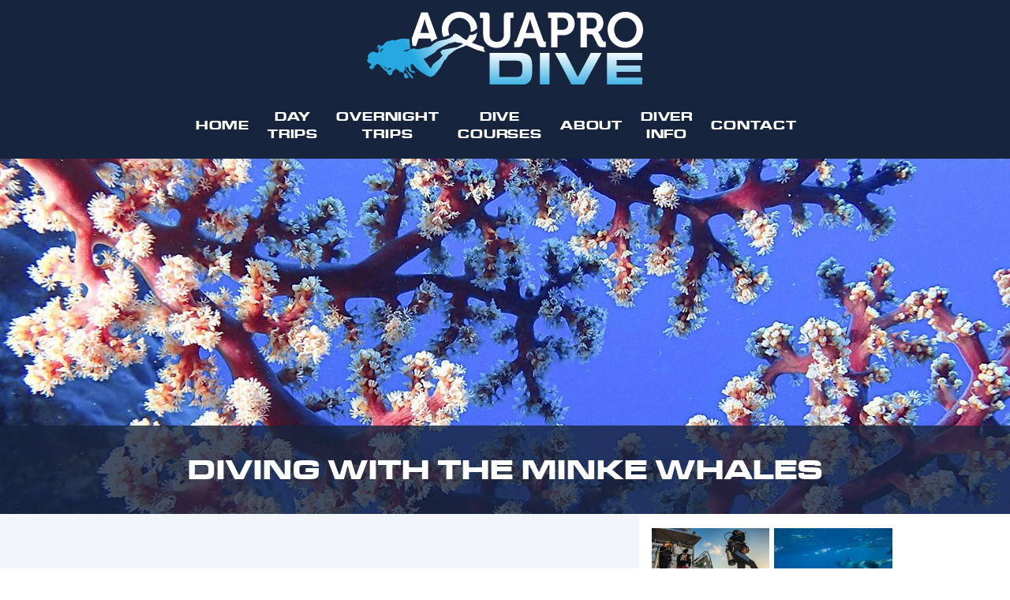

--- FILE ---
content_type: text/html; charset=UTF-8
request_url: https://www.aquaprodive.com/diver-information/minke-whale-trips-cairns
body_size: 12130
content:
<!doctype html>
  <html class="no-js" dir="ltr" lang="en-US" prefix="og: https://ogp.me/ns#">
	<head>
		<meta charset="utf-8">
		<meta http-equiv="X-UA-Compatible" content="IE=edge">
		<meta name="viewport" content="width=device-width, initial-scale=1.0">
        <meta name="SKYPE_TOOLBAR" content="SKYPE_TOOLBAR_PARSER_COMPATIBLE" />
        <meta name="format-detection" content="telephone=no">
        <meta http-equiv="Content-Language" content="en-AU">
		<title>Minke Whale trips from Cairns - aquaprodive</title>
		
		<!-- All in One SEO Pro 4.9.3 - aioseo.com -->
	<meta name="robots" content="max-image-preview:large" />
	<meta name="google-site-verification" content="U_L0uKKEcDHeSdbIKi_GyyfqQm4wjrerI7hvxjmvYjs" />
	<link rel="canonical" href="https://www.aquaprodive.com/diver-information/minke-whale-trips-cairns" />
	<meta name="generator" content="All in One SEO Pro (AIOSEO) 4.9.3" />
		<meta property="og:locale" content="en_US" />
		<meta property="og:site_name" content="aquaprodive - Discount SCUBA diving and snorkel tours from Cairns to the Great Barrier Reef" />
		<meta property="og:type" content="article" />
		<meta property="og:title" content="Minke Whale trips from Cairns - aquaprodive" />
		<meta property="og:url" content="https://www.aquaprodive.com/diver-information/minke-whale-trips-cairns" />
		<meta property="article:published_time" content="2025-08-17T12:59:20+00:00" />
		<meta property="article:modified_time" content="2025-08-17T05:20:16+00:00" />
		<meta property="article:publisher" content="https://www.facebook.com/aquaprodive" />
		<meta name="twitter:card" content="summary_large_image" />
		<meta name="twitter:title" content="Minke Whale trips from Cairns - aquaprodive" />
		<script type="application/ld+json" class="aioseo-schema">
			{"@context":"https:\/\/schema.org","@graph":[{"@type":"BreadcrumbList","@id":"https:\/\/www.aquaprodive.com\/diver-information\/minke-whale-trips-cairns#breadcrumblist","itemListElement":[{"@type":"ListItem","@id":"https:\/\/www.aquaprodive.com#listItem","position":1,"name":"Home","item":"https:\/\/www.aquaprodive.com","nextItem":{"@type":"ListItem","@id":"https:\/\/www.aquaprodive.com\/diver-information#listItem","name":"Diver Information"}},{"@type":"ListItem","@id":"https:\/\/www.aquaprodive.com\/diver-information#listItem","position":2,"name":"Diver Information","item":"https:\/\/www.aquaprodive.com\/diver-information","nextItem":{"@type":"ListItem","@id":"https:\/\/www.aquaprodive.com\/diver-information\/minke-whale-trips-cairns#listItem","name":"Minke Whale trips from Cairns"},"previousItem":{"@type":"ListItem","@id":"https:\/\/www.aquaprodive.com#listItem","name":"Home"}},{"@type":"ListItem","@id":"https:\/\/www.aquaprodive.com\/diver-information\/minke-whale-trips-cairns#listItem","position":3,"name":"Minke Whale trips from Cairns","previousItem":{"@type":"ListItem","@id":"https:\/\/www.aquaprodive.com\/diver-information#listItem","name":"Diver Information"}}]},{"@type":"Person","@id":"https:\/\/www.aquaprodive.com\/#person","name":"Kevin","image":{"@type":"ImageObject","@id":"https:\/\/www.aquaprodive.com\/diver-information\/minke-whale-trips-cairns#personImage","url":"https:\/\/secure.gravatar.com\/avatar\/29c592562e21a1ed73068f794109160619ede7b67d10fc03edf4a6d87a184712?s=96&d=mm&r=g","width":96,"height":96,"caption":"Kevin"}},{"@type":"WebPage","@id":"https:\/\/www.aquaprodive.com\/diver-information\/minke-whale-trips-cairns#webpage","url":"https:\/\/www.aquaprodive.com\/diver-information\/minke-whale-trips-cairns","name":"Minke Whale trips from Cairns - aquaprodive","inLanguage":"en-US","isPartOf":{"@id":"https:\/\/www.aquaprodive.com\/#website"},"breadcrumb":{"@id":"https:\/\/www.aquaprodive.com\/diver-information\/minke-whale-trips-cairns#breadcrumblist"},"datePublished":"2025-08-17T12:59:20+00:00","dateModified":"2025-08-17T05:20:16+00:00"},{"@type":"WebSite","@id":"https:\/\/www.aquaprodive.com\/#website","url":"https:\/\/www.aquaprodive.com\/","name":"aquaprodive","description":"Discount SCUBA diving and snorkel tours from Cairns to the Great Barrier Reef","inLanguage":"en-US","publisher":{"@id":"https:\/\/www.aquaprodive.com\/#person"}}]}
		</script>
		<!-- All in One SEO Pro -->

<link rel="alternate" title="oEmbed (JSON)" type="application/json+oembed" href="https://www.aquaprodive.com/wp-json/oembed/1.0/embed?url=https%3A%2F%2Fwww.aquaprodive.com%2Fdiver-information%2Fminke-whale-trips-cairns" />
<link rel="alternate" title="oEmbed (XML)" type="text/xml+oembed" href="https://www.aquaprodive.com/wp-json/oembed/1.0/embed?url=https%3A%2F%2Fwww.aquaprodive.com%2Fdiver-information%2Fminke-whale-trips-cairns&#038;format=xml" />
		<!-- This site uses the Google Analytics by MonsterInsights plugin v9.11.1 - Using Analytics tracking - https://www.monsterinsights.com/ -->
							<script src="//www.googletagmanager.com/gtag/js?id=G-P682N5EH2F"  data-cfasync="false" data-wpfc-render="false" type="text/javascript" async></script>
			<script data-cfasync="false" data-wpfc-render="false" type="text/javascript">
				var mi_version = '9.11.1';
				var mi_track_user = true;
				var mi_no_track_reason = '';
								var MonsterInsightsDefaultLocations = {"page_location":"https:\/\/www.aquaprodive.com\/diver-information\/minke-whale-trips-cairns\/"};
								if ( typeof MonsterInsightsPrivacyGuardFilter === 'function' ) {
					var MonsterInsightsLocations = (typeof MonsterInsightsExcludeQuery === 'object') ? MonsterInsightsPrivacyGuardFilter( MonsterInsightsExcludeQuery ) : MonsterInsightsPrivacyGuardFilter( MonsterInsightsDefaultLocations );
				} else {
					var MonsterInsightsLocations = (typeof MonsterInsightsExcludeQuery === 'object') ? MonsterInsightsExcludeQuery : MonsterInsightsDefaultLocations;
				}

								var disableStrs = [
										'ga-disable-G-P682N5EH2F',
									];

				/* Function to detect opted out users */
				function __gtagTrackerIsOptedOut() {
					for (var index = 0; index < disableStrs.length; index++) {
						if (document.cookie.indexOf(disableStrs[index] + '=true') > -1) {
							return true;
						}
					}

					return false;
				}

				/* Disable tracking if the opt-out cookie exists. */
				if (__gtagTrackerIsOptedOut()) {
					for (var index = 0; index < disableStrs.length; index++) {
						window[disableStrs[index]] = true;
					}
				}

				/* Opt-out function */
				function __gtagTrackerOptout() {
					for (var index = 0; index < disableStrs.length; index++) {
						document.cookie = disableStrs[index] + '=true; expires=Thu, 31 Dec 2099 23:59:59 UTC; path=/';
						window[disableStrs[index]] = true;
					}
				}

				if ('undefined' === typeof gaOptout) {
					function gaOptout() {
						__gtagTrackerOptout();
					}
				}
								window.dataLayer = window.dataLayer || [];

				window.MonsterInsightsDualTracker = {
					helpers: {},
					trackers: {},
				};
				if (mi_track_user) {
					function __gtagDataLayer() {
						dataLayer.push(arguments);
					}

					function __gtagTracker(type, name, parameters) {
						if (!parameters) {
							parameters = {};
						}

						if (parameters.send_to) {
							__gtagDataLayer.apply(null, arguments);
							return;
						}

						if (type === 'event') {
														parameters.send_to = monsterinsights_frontend.v4_id;
							var hookName = name;
							if (typeof parameters['event_category'] !== 'undefined') {
								hookName = parameters['event_category'] + ':' + name;
							}

							if (typeof MonsterInsightsDualTracker.trackers[hookName] !== 'undefined') {
								MonsterInsightsDualTracker.trackers[hookName](parameters);
							} else {
								__gtagDataLayer('event', name, parameters);
							}
							
						} else {
							__gtagDataLayer.apply(null, arguments);
						}
					}

					__gtagTracker('js', new Date());
					__gtagTracker('set', {
						'developer_id.dZGIzZG': true,
											});
					if ( MonsterInsightsLocations.page_location ) {
						__gtagTracker('set', MonsterInsightsLocations);
					}
										__gtagTracker('config', 'G-P682N5EH2F', {"forceSSL":"true","link_attribution":"true"} );
										window.gtag = __gtagTracker;										(function () {
						/* https://developers.google.com/analytics/devguides/collection/analyticsjs/ */
						/* ga and __gaTracker compatibility shim. */
						var noopfn = function () {
							return null;
						};
						var newtracker = function () {
							return new Tracker();
						};
						var Tracker = function () {
							return null;
						};
						var p = Tracker.prototype;
						p.get = noopfn;
						p.set = noopfn;
						p.send = function () {
							var args = Array.prototype.slice.call(arguments);
							args.unshift('send');
							__gaTracker.apply(null, args);
						};
						var __gaTracker = function () {
							var len = arguments.length;
							if (len === 0) {
								return;
							}
							var f = arguments[len - 1];
							if (typeof f !== 'object' || f === null || typeof f.hitCallback !== 'function') {
								if ('send' === arguments[0]) {
									var hitConverted, hitObject = false, action;
									if ('event' === arguments[1]) {
										if ('undefined' !== typeof arguments[3]) {
											hitObject = {
												'eventAction': arguments[3],
												'eventCategory': arguments[2],
												'eventLabel': arguments[4],
												'value': arguments[5] ? arguments[5] : 1,
											}
										}
									}
									if ('pageview' === arguments[1]) {
										if ('undefined' !== typeof arguments[2]) {
											hitObject = {
												'eventAction': 'page_view',
												'page_path': arguments[2],
											}
										}
									}
									if (typeof arguments[2] === 'object') {
										hitObject = arguments[2];
									}
									if (typeof arguments[5] === 'object') {
										Object.assign(hitObject, arguments[5]);
									}
									if ('undefined' !== typeof arguments[1].hitType) {
										hitObject = arguments[1];
										if ('pageview' === hitObject.hitType) {
											hitObject.eventAction = 'page_view';
										}
									}
									if (hitObject) {
										action = 'timing' === arguments[1].hitType ? 'timing_complete' : hitObject.eventAction;
										hitConverted = mapArgs(hitObject);
										__gtagTracker('event', action, hitConverted);
									}
								}
								return;
							}

							function mapArgs(args) {
								var arg, hit = {};
								var gaMap = {
									'eventCategory': 'event_category',
									'eventAction': 'event_action',
									'eventLabel': 'event_label',
									'eventValue': 'event_value',
									'nonInteraction': 'non_interaction',
									'timingCategory': 'event_category',
									'timingVar': 'name',
									'timingValue': 'value',
									'timingLabel': 'event_label',
									'page': 'page_path',
									'location': 'page_location',
									'title': 'page_title',
									'referrer' : 'page_referrer',
								};
								for (arg in args) {
																		if (!(!args.hasOwnProperty(arg) || !gaMap.hasOwnProperty(arg))) {
										hit[gaMap[arg]] = args[arg];
									} else {
										hit[arg] = args[arg];
									}
								}
								return hit;
							}

							try {
								f.hitCallback();
							} catch (ex) {
							}
						};
						__gaTracker.create = newtracker;
						__gaTracker.getByName = newtracker;
						__gaTracker.getAll = function () {
							return [];
						};
						__gaTracker.remove = noopfn;
						__gaTracker.loaded = true;
						window['__gaTracker'] = __gaTracker;
					})();
									} else {
										console.log("");
					(function () {
						function __gtagTracker() {
							return null;
						}

						window['__gtagTracker'] = __gtagTracker;
						window['gtag'] = __gtagTracker;
					})();
									}
			</script>
							<!-- / Google Analytics by MonsterInsights -->
		<style id='wp-img-auto-sizes-contain-inline-css' type='text/css'>
img:is([sizes=auto i],[sizes^="auto," i]){contain-intrinsic-size:3000px 1500px}
/*# sourceURL=wp-img-auto-sizes-contain-inline-css */
</style>
<link rel='stylesheet' id='mai-css' href='https://www.aquaprodive.com/wp-content/themes/expedite/assets/css/dist/main.min.css?ver=6.9' type='text/css' media='all' />
<link rel='stylesheet' id='ex-icon-css' href='https://s3.amazonaws.com/icomoon.io/117026/Expedite/style.css?zfr9bx&#038;ver=6.9' type='text/css' media='all' />
<link rel='stylesheet' id='aq-icon-css' href='https://s3.amazonaws.com/icomoon.io/117026/AquaPro/style.css?845t03&#038;ver=6.9' type='text/css' media='all' />
<link rel='stylesheet' id='wp-block-library-css' href='https://www.aquaprodive.com/wp-includes/css/dist/block-library/style.min.css?ver=6.9' type='text/css' media='all' />
<style id='classic-theme-styles-inline-css' type='text/css'>
/*! This file is auto-generated */
.wp-block-button__link{color:#fff;background-color:#32373c;border-radius:9999px;box-shadow:none;text-decoration:none;padding:calc(.667em + 2px) calc(1.333em + 2px);font-size:1.125em}.wp-block-file__button{background:#32373c;color:#fff;text-decoration:none}
/*# sourceURL=/wp-includes/css/classic-themes.min.css */
</style>
<link rel='stylesheet' id='aioseo/css/src/vue/standalone/blocks/table-of-contents/global.scss-css' href='https://www.aquaprodive.com/wp-content/plugins/all-in-one-seo-pack-pro/dist/Pro/assets/css/table-of-contents/global.e90f6d47.css?ver=4.9.3' type='text/css' media='all' />
<link rel='stylesheet' id='aioseo/css/src/vue/standalone/blocks/pro/recipe/global.scss-css' href='https://www.aquaprodive.com/wp-content/plugins/all-in-one-seo-pack-pro/dist/Pro/assets/css/recipe/global.67a3275f.css?ver=4.9.3' type='text/css' media='all' />
<link rel='stylesheet' id='aioseo/css/src/vue/standalone/blocks/pro/product/global.scss-css' href='https://www.aquaprodive.com/wp-content/plugins/all-in-one-seo-pack-pro/dist/Pro/assets/css/product/global.61066cfb.css?ver=4.9.3' type='text/css' media='all' />
<style id='global-styles-inline-css' type='text/css'>
:root{--wp--preset--aspect-ratio--square: 1;--wp--preset--aspect-ratio--4-3: 4/3;--wp--preset--aspect-ratio--3-4: 3/4;--wp--preset--aspect-ratio--3-2: 3/2;--wp--preset--aspect-ratio--2-3: 2/3;--wp--preset--aspect-ratio--16-9: 16/9;--wp--preset--aspect-ratio--9-16: 9/16;--wp--preset--color--black: #000000;--wp--preset--color--cyan-bluish-gray: #abb8c3;--wp--preset--color--white: #ffffff;--wp--preset--color--pale-pink: #f78da7;--wp--preset--color--vivid-red: #cf2e2e;--wp--preset--color--luminous-vivid-orange: #ff6900;--wp--preset--color--luminous-vivid-amber: #fcb900;--wp--preset--color--light-green-cyan: #7bdcb5;--wp--preset--color--vivid-green-cyan: #00d084;--wp--preset--color--pale-cyan-blue: #8ed1fc;--wp--preset--color--vivid-cyan-blue: #0693e3;--wp--preset--color--vivid-purple: #9b51e0;--wp--preset--gradient--vivid-cyan-blue-to-vivid-purple: linear-gradient(135deg,rgb(6,147,227) 0%,rgb(155,81,224) 100%);--wp--preset--gradient--light-green-cyan-to-vivid-green-cyan: linear-gradient(135deg,rgb(122,220,180) 0%,rgb(0,208,130) 100%);--wp--preset--gradient--luminous-vivid-amber-to-luminous-vivid-orange: linear-gradient(135deg,rgb(252,185,0) 0%,rgb(255,105,0) 100%);--wp--preset--gradient--luminous-vivid-orange-to-vivid-red: linear-gradient(135deg,rgb(255,105,0) 0%,rgb(207,46,46) 100%);--wp--preset--gradient--very-light-gray-to-cyan-bluish-gray: linear-gradient(135deg,rgb(238,238,238) 0%,rgb(169,184,195) 100%);--wp--preset--gradient--cool-to-warm-spectrum: linear-gradient(135deg,rgb(74,234,220) 0%,rgb(151,120,209) 20%,rgb(207,42,186) 40%,rgb(238,44,130) 60%,rgb(251,105,98) 80%,rgb(254,248,76) 100%);--wp--preset--gradient--blush-light-purple: linear-gradient(135deg,rgb(255,206,236) 0%,rgb(152,150,240) 100%);--wp--preset--gradient--blush-bordeaux: linear-gradient(135deg,rgb(254,205,165) 0%,rgb(254,45,45) 50%,rgb(107,0,62) 100%);--wp--preset--gradient--luminous-dusk: linear-gradient(135deg,rgb(255,203,112) 0%,rgb(199,81,192) 50%,rgb(65,88,208) 100%);--wp--preset--gradient--pale-ocean: linear-gradient(135deg,rgb(255,245,203) 0%,rgb(182,227,212) 50%,rgb(51,167,181) 100%);--wp--preset--gradient--electric-grass: linear-gradient(135deg,rgb(202,248,128) 0%,rgb(113,206,126) 100%);--wp--preset--gradient--midnight: linear-gradient(135deg,rgb(2,3,129) 0%,rgb(40,116,252) 100%);--wp--preset--font-size--small: 13px;--wp--preset--font-size--medium: 20px;--wp--preset--font-size--large: 36px;--wp--preset--font-size--x-large: 42px;--wp--preset--spacing--20: 0.44rem;--wp--preset--spacing--30: 0.67rem;--wp--preset--spacing--40: 1rem;--wp--preset--spacing--50: 1.5rem;--wp--preset--spacing--60: 2.25rem;--wp--preset--spacing--70: 3.38rem;--wp--preset--spacing--80: 5.06rem;--wp--preset--shadow--natural: 6px 6px 9px rgba(0, 0, 0, 0.2);--wp--preset--shadow--deep: 12px 12px 50px rgba(0, 0, 0, 0.4);--wp--preset--shadow--sharp: 6px 6px 0px rgba(0, 0, 0, 0.2);--wp--preset--shadow--outlined: 6px 6px 0px -3px rgb(255, 255, 255), 6px 6px rgb(0, 0, 0);--wp--preset--shadow--crisp: 6px 6px 0px rgb(0, 0, 0);}:where(.is-layout-flex){gap: 0.5em;}:where(.is-layout-grid){gap: 0.5em;}body .is-layout-flex{display: flex;}.is-layout-flex{flex-wrap: wrap;align-items: center;}.is-layout-flex > :is(*, div){margin: 0;}body .is-layout-grid{display: grid;}.is-layout-grid > :is(*, div){margin: 0;}:where(.wp-block-columns.is-layout-flex){gap: 2em;}:where(.wp-block-columns.is-layout-grid){gap: 2em;}:where(.wp-block-post-template.is-layout-flex){gap: 1.25em;}:where(.wp-block-post-template.is-layout-grid){gap: 1.25em;}.has-black-color{color: var(--wp--preset--color--black) !important;}.has-cyan-bluish-gray-color{color: var(--wp--preset--color--cyan-bluish-gray) !important;}.has-white-color{color: var(--wp--preset--color--white) !important;}.has-pale-pink-color{color: var(--wp--preset--color--pale-pink) !important;}.has-vivid-red-color{color: var(--wp--preset--color--vivid-red) !important;}.has-luminous-vivid-orange-color{color: var(--wp--preset--color--luminous-vivid-orange) !important;}.has-luminous-vivid-amber-color{color: var(--wp--preset--color--luminous-vivid-amber) !important;}.has-light-green-cyan-color{color: var(--wp--preset--color--light-green-cyan) !important;}.has-vivid-green-cyan-color{color: var(--wp--preset--color--vivid-green-cyan) !important;}.has-pale-cyan-blue-color{color: var(--wp--preset--color--pale-cyan-blue) !important;}.has-vivid-cyan-blue-color{color: var(--wp--preset--color--vivid-cyan-blue) !important;}.has-vivid-purple-color{color: var(--wp--preset--color--vivid-purple) !important;}.has-black-background-color{background-color: var(--wp--preset--color--black) !important;}.has-cyan-bluish-gray-background-color{background-color: var(--wp--preset--color--cyan-bluish-gray) !important;}.has-white-background-color{background-color: var(--wp--preset--color--white) !important;}.has-pale-pink-background-color{background-color: var(--wp--preset--color--pale-pink) !important;}.has-vivid-red-background-color{background-color: var(--wp--preset--color--vivid-red) !important;}.has-luminous-vivid-orange-background-color{background-color: var(--wp--preset--color--luminous-vivid-orange) !important;}.has-luminous-vivid-amber-background-color{background-color: var(--wp--preset--color--luminous-vivid-amber) !important;}.has-light-green-cyan-background-color{background-color: var(--wp--preset--color--light-green-cyan) !important;}.has-vivid-green-cyan-background-color{background-color: var(--wp--preset--color--vivid-green-cyan) !important;}.has-pale-cyan-blue-background-color{background-color: var(--wp--preset--color--pale-cyan-blue) !important;}.has-vivid-cyan-blue-background-color{background-color: var(--wp--preset--color--vivid-cyan-blue) !important;}.has-vivid-purple-background-color{background-color: var(--wp--preset--color--vivid-purple) !important;}.has-black-border-color{border-color: var(--wp--preset--color--black) !important;}.has-cyan-bluish-gray-border-color{border-color: var(--wp--preset--color--cyan-bluish-gray) !important;}.has-white-border-color{border-color: var(--wp--preset--color--white) !important;}.has-pale-pink-border-color{border-color: var(--wp--preset--color--pale-pink) !important;}.has-vivid-red-border-color{border-color: var(--wp--preset--color--vivid-red) !important;}.has-luminous-vivid-orange-border-color{border-color: var(--wp--preset--color--luminous-vivid-orange) !important;}.has-luminous-vivid-amber-border-color{border-color: var(--wp--preset--color--luminous-vivid-amber) !important;}.has-light-green-cyan-border-color{border-color: var(--wp--preset--color--light-green-cyan) !important;}.has-vivid-green-cyan-border-color{border-color: var(--wp--preset--color--vivid-green-cyan) !important;}.has-pale-cyan-blue-border-color{border-color: var(--wp--preset--color--pale-cyan-blue) !important;}.has-vivid-cyan-blue-border-color{border-color: var(--wp--preset--color--vivid-cyan-blue) !important;}.has-vivid-purple-border-color{border-color: var(--wp--preset--color--vivid-purple) !important;}.has-vivid-cyan-blue-to-vivid-purple-gradient-background{background: var(--wp--preset--gradient--vivid-cyan-blue-to-vivid-purple) !important;}.has-light-green-cyan-to-vivid-green-cyan-gradient-background{background: var(--wp--preset--gradient--light-green-cyan-to-vivid-green-cyan) !important;}.has-luminous-vivid-amber-to-luminous-vivid-orange-gradient-background{background: var(--wp--preset--gradient--luminous-vivid-amber-to-luminous-vivid-orange) !important;}.has-luminous-vivid-orange-to-vivid-red-gradient-background{background: var(--wp--preset--gradient--luminous-vivid-orange-to-vivid-red) !important;}.has-very-light-gray-to-cyan-bluish-gray-gradient-background{background: var(--wp--preset--gradient--very-light-gray-to-cyan-bluish-gray) !important;}.has-cool-to-warm-spectrum-gradient-background{background: var(--wp--preset--gradient--cool-to-warm-spectrum) !important;}.has-blush-light-purple-gradient-background{background: var(--wp--preset--gradient--blush-light-purple) !important;}.has-blush-bordeaux-gradient-background{background: var(--wp--preset--gradient--blush-bordeaux) !important;}.has-luminous-dusk-gradient-background{background: var(--wp--preset--gradient--luminous-dusk) !important;}.has-pale-ocean-gradient-background{background: var(--wp--preset--gradient--pale-ocean) !important;}.has-electric-grass-gradient-background{background: var(--wp--preset--gradient--electric-grass) !important;}.has-midnight-gradient-background{background: var(--wp--preset--gradient--midnight) !important;}.has-small-font-size{font-size: var(--wp--preset--font-size--small) !important;}.has-medium-font-size{font-size: var(--wp--preset--font-size--medium) !important;}.has-large-font-size{font-size: var(--wp--preset--font-size--large) !important;}.has-x-large-font-size{font-size: var(--wp--preset--font-size--x-large) !important;}
:where(.wp-block-post-template.is-layout-flex){gap: 1.25em;}:where(.wp-block-post-template.is-layout-grid){gap: 1.25em;}
:where(.wp-block-term-template.is-layout-flex){gap: 1.25em;}:where(.wp-block-term-template.is-layout-grid){gap: 1.25em;}
:where(.wp-block-columns.is-layout-flex){gap: 2em;}:where(.wp-block-columns.is-layout-grid){gap: 2em;}
:root :where(.wp-block-pullquote){font-size: 1.5em;line-height: 1.6;}
/*# sourceURL=global-styles-inline-css */
</style>
<link rel='stylesheet' id='wp-lightbox-2.min.css-css' href='https://www.aquaprodive.com/wp-content/plugins/wp-lightbox-2/styles/lightbox.min.css?ver=1.3.4' type='text/css' media='all' />
<script type="text/javascript" src="https://www.aquaprodive.com/wp-includes/js/jquery/jquery.min.js?ver=3.7.1" id="jquery-core-js"></script>
<script type="text/javascript" src="https://www.aquaprodive.com/wp-includes/js/jquery/jquery-migrate.min.js?ver=3.4.1" id="jquery-migrate-js"></script>
<script type="text/javascript" src="https://www.aquaprodive.com/wp-content/themes/expedite/assets/js/jquery.matchHeight.js?ver=6.9" id="match-js"></script>
<script type="text/javascript" src="https://www.aquaprodive.com/wp-content/themes/expedite/assets/slick/slick.min.js?ver=6.9" id="slick-js"></script>
<script type="text/javascript" src="https://www.aquaprodive.com/wp-content/themes/expedite/assets/js/responsiveTabs.js?ver=6.9" id="tab-js"></script>
<script type="text/javascript" src="https://maps.googleapis.com/maps/api/js?key=AIzaSyDzbBbgx-H-QcIr9GKr8ExhWonNJIamGBE&amp;ver=6.9" id="g-map-js"></script>
<script type="text/javascript" src="https://www.aquaprodive.com/wp-content/themes/expedite/assets/js/acf-map.js?ver=6.9" id="acf-map-js"></script>
<script type="text/javascript" src="https://www.aquaprodive.com/wp-content/themes/expedite/assets/js/global.js?ver=6.9" id="glo-js"></script>
<script type="text/javascript" src="https://www.aquaprodive.com/wp-content/plugins/google-analytics-for-wordpress/assets/js/frontend-gtag.min.js?ver=9.11.1" id="monsterinsights-frontend-script-js" async="async" data-wp-strategy="async"></script>
<script data-cfasync="false" data-wpfc-render="false" type="text/javascript" id='monsterinsights-frontend-script-js-extra'>/* <![CDATA[ */
var monsterinsights_frontend = {"js_events_tracking":"true","download_extensions":"doc,pdf,ppt,zip,xls,docx,pptx,xlsx","inbound_paths":"[{\"path\":\"\\\/go\\\/\",\"label\":\"affiliate\"},{\"path\":\"\\\/recommend\\\/\",\"label\":\"affiliate\"}]","home_url":"https:\/\/www.aquaprodive.com","hash_tracking":"false","v4_id":"G-P682N5EH2F"};/* ]]> */
</script>

<!-- Google tag (gtag.js) snippet added by Site Kit -->
<!-- Google Analytics snippet added by Site Kit -->
<script type="text/javascript" src="https://www.googletagmanager.com/gtag/js?id=GT-PJRMQD98" id="google_gtagjs-js" async></script>
<script type="text/javascript" id="google_gtagjs-js-after">
/* <![CDATA[ */
window.dataLayer = window.dataLayer || [];function gtag(){dataLayer.push(arguments);}
gtag("set","linker",{"domains":["www.aquaprodive.com"]});
gtag("js", new Date());
gtag("set", "developer_id.dZTNiMT", true);
gtag("config", "GT-PJRMQD98");
//# sourceURL=google_gtagjs-js-after
/* ]]> */
</script>
<link rel="https://api.w.org/" href="https://www.aquaprodive.com/wp-json/" /><link rel="alternate" title="JSON" type="application/json" href="https://www.aquaprodive.com/wp-json/wp/v2/pages/556" /><meta name="generator" content="WordPress 6.9" />
<link rel='shortlink' href='https://www.aquaprodive.com/?p=556' />
<meta name="generator" content="Site Kit by Google 1.171.0" /><meta name="generator" content="Elementor 3.34.4; features: e_font_icon_svg, additional_custom_breakpoints; settings: css_print_method-external, google_font-enabled, font_display-swap">
			<style>
				.e-con.e-parent:nth-of-type(n+4):not(.e-lazyloaded):not(.e-no-lazyload),
				.e-con.e-parent:nth-of-type(n+4):not(.e-lazyloaded):not(.e-no-lazyload) * {
					background-image: none !important;
				}
				@media screen and (max-height: 1024px) {
					.e-con.e-parent:nth-of-type(n+3):not(.e-lazyloaded):not(.e-no-lazyload),
					.e-con.e-parent:nth-of-type(n+3):not(.e-lazyloaded):not(.e-no-lazyload) * {
						background-image: none !important;
					}
				}
				@media screen and (max-height: 640px) {
					.e-con.e-parent:nth-of-type(n+2):not(.e-lazyloaded):not(.e-no-lazyload),
					.e-con.e-parent:nth-of-type(n+2):not(.e-lazyloaded):not(.e-no-lazyload) * {
						background-image: none !important;
					}
				}
			</style>
				</head>
	<body class="wp-singular page-template-default page page-id-556 page-child parent-pageid-513 wp-theme-expedite elementor-default elementor-kit-786" id="andrew-edited this">
         <script>
    (function(i,s,o,g,r,a,m){i['GoogleAnalyticsObject']=r;i[r]=i[r]||function(){
    (i[r].q=i[r].q||[]).push(arguments)},i[r].l=1*new Date();a=s.createElement(o),
    m=s.getElementsByTagName(o)[0];a.async=1;a.src=g;m.parentNode.insertBefore(a,m)
    })(window,document,'script','https://www.google-analytics.com/analytics.js','ga');
    ga('create', 'UA-16124317-1', 'auto');
    ga('send', 'pageview');
    </script>
        <header class="header">
<div class="header-bottom">
 <div class="container">
    <div class="row">
        <div class="col-md-12">
        <a href="https://www.aquaprodive.com"><img src="https://www.aquaprodive.com/wp-content/themes/expedite/assets/images/logo.svg"  alt="Aquapro Dive Services" id="header-logo"></a>
        </div>
        </div>
        <div class="row">
        <div class="col-md-12">
          <nav><ul id="menu-main-menu" class="main-menu"><li id="menu-item-10" class="menu-item menu-item-type-post_type menu-item-object-page menu-item-home menu-item-10"><a href="https://www.aquaprodive.com/"><span>Home</span></a></li>
<li id="menu-item-11" class="menu-item menu-item-type-post_type menu-item-object-page menu-item-11"><a href="https://www.aquaprodive.com/day-trips"><span>Day Trips</span></a></li>
<li id="menu-item-12" class="menu-item menu-item-type-post_type menu-item-object-page menu-item-12"><a href="https://www.aquaprodive.com/overnight-trips"><span>Overnight Trips</span></a></li>
<li id="menu-item-13" class="menu-item menu-item-type-post_type menu-item-object-page menu-item-has-children menu-item-13"><a href="https://www.aquaprodive.com/dive-courses"><span>Dive Courses</span></a>
<ul class="sub-menu">
	<li id="menu-item-451" class="menu-item menu-item-type-post_type menu-item-object-page menu-item-451"><a href="https://www.aquaprodive.com/dive-courses/open-water-courses"><span>Open Water Courses</span></a></li>
	<li id="menu-item-450" class="menu-item menu-item-type-post_type menu-item-object-page menu-item-450"><a href="https://www.aquaprodive.com/dive-courses/advanced-open-water-course"><span>Advanced Open Water Course</span></a></li>
	<li id="menu-item-449" class="menu-item menu-item-type-post_type menu-item-object-page menu-item-449"><a href="https://www.aquaprodive.com/dive-courses/rescue-course"><span>Rescue Course</span></a></li>
</ul>
</li>
<li id="menu-item-14" class="menu-item menu-item-type-post_type menu-item-object-page menu-item-has-children menu-item-14"><a href="https://www.aquaprodive.com/about"><span>About</span></a>
<ul class="sub-menu">
	<li id="menu-item-452" class="menu-item menu-item-type-post_type menu-item-object-page menu-item-452"><a href="https://www.aquaprodive.com/visitor-information"><span>Visitor Information</span></a></li>
	<li id="menu-item-529" class="menu-item menu-item-type-post_type menu-item-object-page menu-item-529"><a href="https://www.aquaprodive.com/diving-and-snorkelling"><span>Diving and Snorkelling</span></a></li>
</ul>
</li>
<li id="menu-item-517" class="menu-item menu-item-type-post_type menu-item-object-page current-page-ancestor menu-item-has-children menu-item-517"><a href="https://www.aquaprodive.com/diver-information"><span>Diver Info</span></a>
<ul class="sub-menu">
	<li id="menu-item-796" class="menu-item menu-item-type-post_type menu-item-object-post menu-item-796"><a href="https://www.aquaprodive.com/minke-whale-trips-cairns"><span>Dive with the Minke Whales from Cairns Great Barrier Reef</span></a></li>
	<li id="menu-item-795" class="menu-item menu-item-type-post_type menu-item-object-post menu-item-795"><a href="https://www.aquaprodive.com/elementor-791"><span>Ways to Dive around Cairns with Families</span></a></li>
	<li id="menu-item-813" class="menu-item menu-item-type-post_type menu-item-object-post menu-item-813"><a href="https://www.aquaprodive.com/your-guide-to-the-great-barrier-reef-inner-outer-ribbon-reefs"><span>Your Guide to the Great Barrier Reef | Inner, Outer &amp; Ribbon Reefs</span></a></li>
	<li id="menu-item-814" class="menu-item menu-item-type-post_type menu-item-object-post menu-item-814"><a href="https://www.aquaprodive.com/how-to-choose-your-cairns-diving-experience"><span>How to Choose Your Cairns Diving Experience</span></a></li>
	<li id="menu-item-816" class="menu-item menu-item-type-post_type menu-item-object-post menu-item-816"><a href="https://www.aquaprodive.com/all-you-need-to-know-about-the-ss-yongala-dive"><span>All You Need To Know About The SS Yongala Dive</span></a></li>
	<li id="menu-item-630" class="menu-item menu-item-type-post_type menu-item-object-page menu-item-630"><a href="https://www.aquaprodive.com/diver-information/marine-stingers-stinging-animals-and-box-jellyfish"><span>Marine Stingers</span></a></li>
	<li id="menu-item-533" class="menu-item menu-item-type-post_type menu-item-object-page menu-item-533"><a href="https://www.aquaprodive.com/diver-information/want-try-scuba"><span>Want to try SCUBA?</span></a></li>
	<li id="menu-item-731" class="menu-item menu-item-type-post_type menu-item-object-page menu-item-731"><a href="https://www.aquaprodive.com/diver-information/cyclones"><span>Cylones, Cairns, and the Barrier Reef!</span></a></li>
	<li id="menu-item-709" class="menu-item menu-item-type-post_type menu-item-object-page menu-item-709"><a href="https://www.aquaprodive.com/diver-information/coral-bleaching"><span>Coral Bleaching and Reef revival</span></a></li>
	<li id="menu-item-710" class="menu-item menu-item-type-post_type menu-item-object-page menu-item-710"><a href="https://www.aquaprodive.com/diver-information/covid"><span>Covid-19 Safety Info</span></a></li>
</ul>
</li>
<li id="menu-item-15" class="menu-item menu-item-type-post_type menu-item-object-page menu-item-15"><a href="https://www.aquaprodive.com/contact"><span>Contact</span></a></li>
<li id="menu-item-506" class="menu-item menu-item-type-custom menu-item-object-custom menu-item-506"><a href="#"><span><span class="icon-magnifying-glass-icon"></span></span></a></li>
</ul></nav>
        </div>
        </div>
    </div>
</div>
</div>
</header>

<div id="g-search">
    <div class="container">
    <div class="row">
        <div class="col-md-8 col-md-offset-2">
       <script>
  (function() {
    var cx = '011061060047482234647:vp-gsfhz7bs';
    var gcse = document.createElement('script');
    gcse.type = 'text/javascript';
    gcse.async = true;
    gcse.src = 'https://cse.google.com/cse.js?cx=' + cx;
    var s = document.getElementsByTagName('script')[0];
    s.parentNode.insertBefore(gcse, s);
  })();
</script>


<gcse:search></gcse:search>
    <style type='text/css'>
/* CSS Document */
table.gsc-search-box{margin-bottom:0;   -webkit-box-sizing:content-box;   -moz-box-sizing:content-box;   box-sizing:content-box;  }
form.gsc-search-box{margin:0 !important;   padding:0 @!important;  }
.gsc-search-box-tools .gsc-search-box .gsc-input{padding-right:0px;   -webkit-box-sizing:content-box;   -moz-box-sizing:content-box;   box-sizing:content-box;   margin:0;   padding:0;   overflow:hidden;}
input.gsc-input{border:1px solid #d9d9d9;    font-size:13px;    padding:0px !important;    width:99%;    line-height:20px;}
.gsc-control-cse{font-family:verdana,sans-serif;    border-color:#FFFFFF;    padding:0;  }
cse .gsc-search-button input.gsc-search-button-v2,input.gsc-search-button-v2{ -webkit-box-sizing: content-box; -moz-box-sizing: content-box; box-sizing: content-box; height:13px;    margin-top:3px !important;    min-width:13px;    padding:6px 10px;    width:13px;}
.gsc-control-cse .gsc-table-result{font-family:Arial,sans-serif;  }
input.gsc-input,.gsc-input-box,.gsc-input-box-hover,.gsc-input-box-focus{border-color:#45B9E6; -webkit-box-sizing: content-box; -moz-box-sizing: content-box; box-sizing: content-box; }
input.gsc-search-button,input.gsc-search-button:hover,input.gsc-search-button:focus{border-color:#45B9E6;    background-color:#45B9E6;    background-image:none;    filter:none;  }
.gsc-tabHeader.gsc-tabhInactive{border-color:#FF9900;    background-color:#FFFFFF;}
.gsc-tabHeader.gsc-tabhActive{border-color:#E9E9E9;    background-color:#E9E9E9;    border-bottom-color:#FF9900  }
cse .gsc-search-button input.gsc-search-button-v2,input.gsc-search-button-v2{height:13px;    margin-top:2px;    min-width:13px;    padding:6px 10px;    width:13px;}
 #gs_tti50{
     padding: 0 5px !important;
 }
 .cse .gsc-control-cse, .gsc-control-cse {
    background-color: #efefef !important;
    }

</style>


        </div>
        </div>
        </div>

</div>				            

<div class="slider slider-">
    <div class="carousel">
                            <div class="slider-skinny" style="background-image: url(https://www.aquaprodive.com/wp-content/uploads/about-1920x450.jpg);">
        <div class="slider-bg">
            <div class="slider-content">
                <div class="container">
                    <div class="row">
                        <div class="col-md-12">
                           <div class="content-bg">
                            <h2>Diving with the Minke Whales</h2>                            </div>
                    </div>
                </div>
            </div>
        </div>
     </div>
      </div>
                     </div></div>
            				            <section class="side side-funky-bg side-50-image">
<div class="side-bg">
    <div class="container">
        <div class="row">
           <div class="col-md-8">
    <h1 class="text-heading">Minke Whale season</h1>
    <h3>When do they come and where do they go?</h3>
<p>Dwarf Minke whales travel through the Great Barrier Reef each winter, with most sightings occurring during June and July. The Great Barrier Reef is the only location where snorkel and dive tours with Minke whales are available, and there are only a handful of operators licenced to operate them. The Great Barrier Reef is the only place where the annual arrival of dwarf Minke whales can be predicted.</p>
<p>Generally, the Minkes are more commonly seen along the Ribbon Reefs between Port Douglas and Lizard Island, although it is possible to see in Outer Reef locations. Each year these Humpback and Dwarf Minke Whales leave the frozen climes of the southern oceans and are in transit 8,000 km each year to get all the way from the Antarctica to the warmer waters of tropical Cairns, Australia to either find a mate or to give birth to their calves in the saftety of the waters of the Great Barrier Reef</p>
<p>Humpback whales also migrate during this time and it&#8217;s these whales are more common in the Outer Reef areas.</p>
<h3>How can I see them?</h3>
<p>The best chance of seeing them is to go on an overnight trip, as these trips providing the unique swim with dwarf Minke whale experiences. These live aboard Reef trips depart from Cairns (<a href="https://www.aquaprodive.com/overnight-trips" target="_blank" rel="noopener">liveaboard trips</a>) with set departure dates in June, July and August. Most sightings occur at Ribbon Reef # 10, where some of the best dive sites are.</p>
<p>Dwarf Minkes whales grow up to eight metres in length, weigh several tonnes and are very inquisitive. An average interaction consists of 2- 3 whales for approximately 90 minutes.</p>
<p>Swimming with dwarf Minke whales is an unforgettable experience, which will stay with you for life. These naturally inquisitive mammals are seemingly attracted to boats and people, coming up close to inspect the newcomers to their marine world. They command the terms of their interaction. They may stay just a moment or spend minutes and sometimes even hours circling swimmers and divers in the water.</p>
<h3>Overnight trips</h3>
<p>For overnight trips, the 2 main operators that visit the Ribbon Reef areas are <a href="https://www.aquaprodive.com/trips/mike-ball-spoilsport_fy25">Mike Ball</a> and <a href="https://www.aquaprodive.com/trips/spirit-of-freedom_fy25">Spirit of Freedom</a>. These boats have Monday and Thursday departures. Both offer 3, 4 or 7-day trips. These trips are more suited to Advanced divers but experienced Open Water divers and snorkelers can join. Both Mike Ball and Spirit of Freedom do offer dedicated Minke safaris where they track and follow the Minke whales to ensure the maximum encounter time, Contact us for detail and scheduling.</p>
<p>Deep Sea Divers Den is running a limited 2-month season of Dwarf Minke Whales trips, in June and July 2018. During this period, their Cairns liveaboard dive boat <a href="https://www.aquaprodive.com/trips/ocean-quest-minke-whale-trips" target="_blank" rel="noopener">Ocean Quest</a> (which usually visits the Outer Great Barrier Reef areas), will provide weekly trips to the Ribbon Reefs in search of the Dwarf Minke Whales departing Fridays and returning Tuesdays. The Ocean Quest trip is a mix of southern Ribbon Reef sites and Outer Reef and does not go u as far as the Mike Ball and Spirit of Freedom trips that go as north as Lizard Island and the Cod Hole.</p>
<p>Note: The overnight trips to swim with the Mikes are extremely popular and book out many months j advance. To ensure a place please enquire with s early to check availability and remember we discount all the prices shown.</p>
<h3>Day trips</h3>
<p>It is possible to encounter whales on the <a href="https://www.aquaprodive.com/day-trips">day trip</a> vessels and Minkes, but these are rare. You are likely to see Humpbacks breaching in the distance, but underwater encounters are less common. Having said that <a href="https://www.aquaprodive.com/trips/aquaquest_fy25">Aqua Quest</a> and <a href="https://www.aquaprodive.com/trips/poseidon_fy25">Poseidon</a> in Port Douglas also visit the southern Ribbon Reef areas so do occasionally see the Minkes whilst snorkelling or diving.</p>
</div>
<div class="col-md-4">
            <div class="side-gallery">
                    <a href="https://www.aquaprodive.com/wp-content/uploads/Adv-night-ProDiveCairns.jpg" class="venobox side-image">
                <img src="https://www.aquaprodive.com/wp-content/uploads/Adv-night-ProDiveCairns-500x500.jpg" width="https://www.aquaprodive.com/wp-content/uploads/Adv-night-ProDiveCairns-500x500.jpg" height="500" alt="PADI Advanced dive course cairns" class="side-image"/>
                <div class="overlay"><span>+</span></div>
            </a>
                    <a href="https://www.aquaprodive.com/wp-content/uploads/minkes.jpg" class="venobox side-image">
                <img src="https://www.aquaprodive.com/wp-content/uploads/minkes-500x500.jpg" width="https://www.aquaprodive.com/wp-content/uploads/minkes-500x500.jpg" height="500" alt="Mike Ball Spoilsport Cod Hole Coral Sea" class="side-image"/>
                <div class="overlay"><span>+</span></div>
            </a>
                    <a href="https://www.aquaprodive.com/wp-content/uploads/sharks.jpg" class="venobox side-image">
                <img src="https://www.aquaprodive.com/wp-content/uploads/sharks-500x500.jpg" width="https://www.aquaprodive.com/wp-content/uploads/sharks-500x500.jpg" height="500" alt="Mike Ball Spoilsport Cod Hole Coral Sea" class="side-image"/>
                <div class="overlay"><span>+</span></div>
            </a>
                    <a href="https://www.aquaprodive.com/wp-content/uploads/Lizard-Island-scuba-diving-with-cod1.jpg" class="venobox side-image">
                <img src="https://www.aquaprodive.com/wp-content/uploads/Lizard-Island-scuba-diving-with-cod1-500x500.jpg" width="https://www.aquaprodive.com/wp-content/uploads/Lizard-Island-scuba-diving-with-cod1-500x500.jpg" height="500" alt="Mike Ball Spoilsport Cod Hole Coral Sea" class="side-image"/>
                <div class="overlay"><span>+</span></div>
            </a>
                    <a href="https://www.aquaprodive.com/wp-content/uploads/liveaboard-diving-scuba.jpg" class="venobox side-image">
                <img src="https://www.aquaprodive.com/wp-content/uploads/liveaboard-diving-scuba-500x500.jpg" width="https://www.aquaprodive.com/wp-content/uploads/liveaboard-diving-scuba-500x500.jpg" height="500" alt="Kangaroo Explorer Cairns Dive Scuba Snorkel" class="side-image"/>
                <div class="overlay"><span>+</span></div>
            </a>
                    <a href="https://www.aquaprodive.com/wp-content/uploads/As-the-sun-goes-down.jpg" class="venobox side-image">
                <img src="https://www.aquaprodive.com/wp-content/uploads/As-the-sun-goes-down-500x500.jpg" width="https://www.aquaprodive.com/wp-content/uploads/As-the-sun-goes-down-500x500.jpg" height="500" alt="Kangaroo Explorer Cairns Dive Scuba Snorkel" class="side-image"/>
                <div class="overlay"><span>+</span></div>
            </a>
                    <a href="https://www.aquaprodive.com/wp-content/uploads/minke-DSDD.jpg" class="venobox side-image">
                <img src="https://www.aquaprodive.com/wp-content/uploads/minke-DSDD-500x500.jpg" width="https://www.aquaprodive.com/wp-content/uploads/minke-DSDD-500x500.jpg" height="500" alt="Minke whale Ribbon Reef Cairns" class="side-image"/>
                <div class="overlay"><span>+</span></div>
            </a>
                    <a href="https://www.aquaprodive.com/wp-content/uploads/CSD-and-passengers.jpg" class="venobox side-image">
                <img src="https://www.aquaprodive.com/wp-content/uploads/CSD-and-passengers-500x500.jpg" width="https://www.aquaprodive.com/wp-content/uploads/CSD-and-passengers-500x500.jpg" height="500" alt="" class="side-image"/>
                <div class="overlay"><span>+</span></div>
            </a>
                    <a href="https://www.aquaprodive.com/wp-content/uploads/photos1.jpg" class="venobox side-image">
                <img src="https://www.aquaprodive.com/wp-content/uploads/photos1-500x500.jpg" width="https://www.aquaprodive.com/wp-content/uploads/photos1-500x500.jpg" height="500" alt="" class="side-image"/>
                <div class="overlay"><span>+</span></div>
            </a>
                    <a href="https://www.aquaprodive.com/wp-content/uploads/minke.jpg" class="venobox side-image">
                <img src="https://www.aquaprodive.com/wp-content/uploads/minke-500x500.jpg" width="https://www.aquaprodive.com/wp-content/uploads/minke-500x500.jpg" height="500" alt="Minke whale Ribbon Reef Cairns" class="side-image"/>
                <div class="overlay"><span>+</span></div>
            </a>
                    <a href="https://www.aquaprodive.com/wp-content/uploads/minke-head.jpg" class="venobox side-image">
                <img src="https://www.aquaprodive.com/wp-content/uploads/minke-head-500x500.jpg" width="https://www.aquaprodive.com/wp-content/uploads/minke-head-500x500.jpg" height="500" alt="Minke whale Ribbon Reef Cairns" class="side-image"/>
                <div class="overlay"><span>+</span></div>
            </a>
                    <a href="https://www.aquaprodive.com/wp-content/uploads/Minke-1.jpg" class="venobox side-image">
                <img src="https://www.aquaprodive.com/wp-content/uploads/Minke-1-500x500.jpg" width="https://www.aquaprodive.com/wp-content/uploads/Minke-1-500x500.jpg" height="500" alt="Minke whale Ribbon Reef Cairns" class="side-image"/>
                <div class="overlay"><span>+</span></div>
            </a>
                </div>
    </div>        </div>
    </div>
</div>
</section>
            	   <!-- Start Footer 1 -->
<footer class="footer">
        <div class="footer-bg">
        <div class="container">
            <div class="row">
                <div class="col-md-4">
                   <a href="https://www.aquaprodive.com"><img src="https://www.aquaprodive.com/wp-content/themes/expedite/assets/images/logo.svg"  alt="Aquapro Dive Services" class="footer-logo"></a>


                     <ul class="contact-details">
    <li><i class="ex-phone"></i>+61-7-4032 3019</li>        <li><i class="ex-envelope"></i><a href="mailto: info@aquaprodive.com">info@aquaprodive.com</a></li>    <li><i class="ex-location-pin"></i>PO Box 4842, Cairns Qld 4870</li></ul>                       <ul class="social-icons icon-circle icon-rotate list-unstyled list-inline">
    <li><a href="https://www.facebook.com/aquaprodive" rel="nofollow" target="_blank"><i class="ex ex-facebook"></i></a></li>                 </ul>                </div>
                <div class="col-md-4">
                    <h3>Navigation</h3>
                      <nav><ul id="menu-footer-menu" class="footer-menu"><li id="menu-item-493" class="menu-item menu-item-type-post_type menu-item-object-page menu-item-home menu-item-493"><a href="https://www.aquaprodive.com/"><span>Home</span></a></li>
<li id="menu-item-494" class="menu-item menu-item-type-post_type menu-item-object-page menu-item-494"><a href="https://www.aquaprodive.com/diving-and-snorkelling"><span>Diving and Snorkelling</span></a></li>
<li id="menu-item-495" class="menu-item menu-item-type-post_type menu-item-object-page menu-item-495"><a href="https://www.aquaprodive.com/day-trips"><span>Day Trips</span></a></li>
<li id="menu-item-496" class="menu-item menu-item-type-post_type menu-item-object-page menu-item-496"><a href="https://www.aquaprodive.com/overnight-trips"><span>Overnight Trips</span></a></li>
<li id="menu-item-497" class="menu-item menu-item-type-post_type menu-item-object-page menu-item-497"><a href="https://www.aquaprodive.com/dive-courses"><span>Dive Courses</span></a></li>
<li id="menu-item-498" class="menu-item menu-item-type-post_type menu-item-object-page menu-item-498"><a href="https://www.aquaprodive.com/contact"><span>Contact</span></a></li>
<li id="menu-item-501" class="menu-item menu-item-type-post_type menu-item-object-page menu-item-501"><a href="https://www.aquaprodive.com/terms"><span>Terms and Conditions</span></a></li>
</ul></nav>

                </div>
                <div class="col-md-4">
                  <div id="fb-root"></div>
<script>(function(d, s, id) {
  var js, fjs = d.getElementsByTagName(s)[0];
  if (d.getElementById(id)) return;
  js = d.createElement(s); js.id = id;
  js.src = "//connect.facebook.net/en_GB/sdk.js#xfbml=1&version=v2.10&appId=185712635185";
  fjs.parentNode.insertBefore(js, fjs);
}(document, 'script', 'facebook-jssdk'));</script>
<div class="fb-page" data-href="https://www.facebook.com/aquaprodive" data-tabs="timeline" data-width="500" data-height="250" data-small-header="true" data-adapt-container-width="true" data-hide-cover="false" data-show-facepile="false"><blockquote cite="https://www.facebook.com/aquaprodive" class="fb-xfbml-parse-ignore"><a href="https://www.facebook.com/aquaprodive">Aquapro Dive Services - Cairns Discount Trips</a></blockquote></div>
                </div>
                </div>
        </div>
    </div>
</footer>
<!-- End Footer 1 -->          <script type="speculationrules">
{"prefetch":[{"source":"document","where":{"and":[{"href_matches":"/*"},{"not":{"href_matches":["/wp-*.php","/wp-admin/*","/wp-content/uploads/*","/wp-content/*","/wp-content/plugins/*","/wp-content/themes/expedite/*","/*\\?(.+)"]}},{"not":{"selector_matches":"a[rel~=\"nofollow\"]"}},{"not":{"selector_matches":".no-prefetch, .no-prefetch a"}}]},"eagerness":"conservative"}]}
</script>
			<script>
				const lazyloadRunObserver = () => {
					const lazyloadBackgrounds = document.querySelectorAll( `.e-con.e-parent:not(.e-lazyloaded)` );
					const lazyloadBackgroundObserver = new IntersectionObserver( ( entries ) => {
						entries.forEach( ( entry ) => {
							if ( entry.isIntersecting ) {
								let lazyloadBackground = entry.target;
								if( lazyloadBackground ) {
									lazyloadBackground.classList.add( 'e-lazyloaded' );
								}
								lazyloadBackgroundObserver.unobserve( entry.target );
							}
						});
					}, { rootMargin: '200px 0px 200px 0px' } );
					lazyloadBackgrounds.forEach( ( lazyloadBackground ) => {
						lazyloadBackgroundObserver.observe( lazyloadBackground );
					} );
				};
				const events = [
					'DOMContentLoaded',
					'elementor/lazyload/observe',
				];
				events.forEach( ( event ) => {
					document.addEventListener( event, lazyloadRunObserver );
				} );
			</script>
			<script type="text/javascript" id="wp-jquery-lightbox-js-extra">
/* <![CDATA[ */
var JQLBSettings = {"fitToScreen":"0","resizeSpeed":"400","displayDownloadLink":"0","navbarOnTop":"0","loopImages":"0","resizeCenter":"0","marginSize":"0","linkTarget":"","help":"","prevLinkTitle":"previous image","nextLinkTitle":"next image","closeTitle":"close image gallery","prevLinkText":"\u00ab Previous","nextLinkText":"Next \u00bb","image":"Image ","of":" of ","download":"Download","jqlb_overlay_opacity":"80","jqlb_overlay_color":"#000000","jqlb_overlay_close":"1","jqlb_border_width":"10","jqlb_border_color":"#ffffff","jqlb_border_radius":"0","jqlb_image_info_background_transparency":"100","jqlb_image_info_bg_color":"#ffffff","jqlb_image_info_text_color":"#000000","jqlb_image_info_text_fontsize":"10","jqlb_show_text_for_image":"1","jqlb_next_image_title":"next image","jqlb_previous_image_title":"previous image","jqlb_next_button_image":"https://www.aquaprodive.com/wp-content/plugins/wp-lightbox-2/styles/images/next.gif","jqlb_previous_button_image":"https://www.aquaprodive.com/wp-content/plugins/wp-lightbox-2/styles/images/prev.gif","jqlb_maximum_width":"","jqlb_maximum_height":"","jqlb_show_close_button":"1","jqlb_close_image_title":"close image gallery","jqlb_close_image_max_heght":"22","jqlb_image_for_close_lightbox":"https://www.aquaprodive.com/wp-content/plugins/wp-lightbox-2/styles/images/closelabel.gif","jqlb_keyboard_navigation":"1","jqlb_popup_size_fix":"0"};
//# sourceURL=wp-jquery-lightbox-js-extra
/* ]]> */
</script>
<script type="text/javascript" src="https://www.aquaprodive.com/wp-content/plugins/wp-lightbox-2/js/dist/wp-lightbox-2.min.js?ver=1.3.4.1" id="wp-jquery-lightbox-js"></script>
</body>
</html>

--- FILE ---
content_type: text/css
request_url: https://www.aquaprodive.com/wp-content/themes/expedite/assets/css/dist/main.min.css?ver=6.9
body_size: 11942
content:
@charset 'UTF-8';/*! normalize.css v4.2.0 | MIT License | github.com/necolas/normalize.css */a,abbr[title]{text-decoration:underline}progress,sub,sup{vertical-align:baseline}button,hr,input{overflow:visible}[type=radio],[type=checkbox],legend{box-sizing:border-box;padding:0}a:focus,a:hover,mark{color:#000}.clearfix:after,.container-fluid:after,.container:after,.responsive-tabs-wrapper:after,.row:after{clear:both}.slick-slider,html{-webkit-tap-highlight-color:transparent}.slick-loading .slick-slide,.slick-loading .slick-track{visibility:hidden}@font-face{font-family:Raleway;font-style:normal;font-weight:400;src:local('Raleway'),local('Raleway-Regular'),url(https://fonts.gstatic.com/s/raleway/v12/bIcY3_3JNqUVRAQQRNVteQ.ttf) format('truetype')}@font-face{font-family:Raleway;font-style:normal;font-weight:700;src:local('Raleway Bold'),local('Raleway-Bold'),url(https://fonts.gstatic.com/s/raleway/v12/JbtMzqLaYbbbCL9X6EvaIy3USBnSvpkopQaUR-2r7iU.ttf) format('truetype')}html{font-family:sans-serif;-ms-text-size-adjust:100%;-webkit-text-size-adjust:100%}article,aside,details,figcaption,figure,footer,header,main,menu,nav,section,summary{display:block}audio,canvas,progress,video{display:inline-block}audio:not([controls]){display:none;height:0}[hidden],template{display:none}a{background-color:transparent;-webkit-text-decoration-skip:objects;color:#369fce}a:active,a:hover{outline-width:0}abbr[title]{text-decoration:underline dotted;border-bottom:none}.expedite-blog .widget ul li a,.expedite-blog-archive h2 a,.focus-item .focus-item-icon a,.ui-datepicker a{text-decoration:none}b,strong{font-weight:bolder}dfn{font-style:italic}h1{margin:.67em 0}mark{background-color:#ff0}small{font-size:80%}sub,sup{font-size:75%;line-height:0;position:relative}sub{bottom:-.25em}sup{top:-.5em}img{border-style:none}svg:not(:root){overflow:hidden}code,kbd,pre,samp{font-family:monospace,monospace;font-size:1em}figure{margin:1em 40px}hr{box-sizing:content-box;height:0}button,input,optgroup,select,textarea{font:inherit;margin:0}optgroup{font-weight:700}button,select{text-transform:none}[type=reset],[type=submit],button,html [type=button]{-webkit-appearance:button}[type=button]::-moz-focus-inner,[type=reset]::-moz-focus-inner,[type=submit]::-moz-focus-inner,button::-moz-focus-inner{padding:0;border-style:none}[type=button]:-moz-focusring,[type=reset]:-moz-focusring,[type=submit]:-moz-focusring,button:-moz-focusring{outline:ButtonText dotted 1px}fieldset{margin:0 2px;padding:.35em .625em .75em;border:1px solid silver}legend{display:table;max-width:100%;white-space:normal;color:inherit}textarea{overflow:auto}[type=number]::-webkit-inner-spin-button,[type=number]::-webkit-outer-spin-button{height:auto}[type=search]{outline-offset:-2px;-webkit-appearance:textfield}[type=search]::-webkit-search-cancel-button,[type=search]::-webkit-search-decoration{-webkit-appearance:none}::-webkit-input-placeholder{opacity:.54;color:inherit}::-webkit-file-upload-button{font:inherit;-webkit-appearance:button}@font-face{font-family:microgramma_d_extendedbold;font-weight:400;font-style:normal;src:url(../../font/microgramma_d_extended_bold-webfont.woff2) format('woff2'),url(../../font/microgramma_d_extended_bold-webfont.woff) format('woff')}*,::after,::before{box-sizing:inherit}*,.slick-slider,:after,:before,html{box-sizing:border-box}html{font-size:10px;line-height:1.42857143}body{margin:0;font-family:Raleway,sans-serif;font-size:1.6rem;font-weight:400;overflow-x:hidden;color:#333;background:#fff}.gform_wrapper .gform_body ul li label,.responsive-tabs .responsive-tabs__list__item,h1,h2,h3,h4,h5,h6{font-family:microgramma_d_extendedbold,sans-serif}h1,h2,h3,h4,h5,h6{font-weight:400;line-height:1.1;margin-top:2.5rem;margin-bottom:1.5rem;letter-spacing:1px;text-transform:uppercase;color:#16243e}.h1,h1{font-size:4.5rem}@media (max-width:991px){.h1,h1{font-size:3rem}}.h2,h2{font-size:2.5rem}.h3,h3{font-size:2rem}.h4,h4{font-size:1.8rem}.h5,.h6,h5,h6{font-size:1.5rem}p{margin:0 0 1rem}blockquote{margin-left:0;padding:1rem 2rem;border-left:.2rem solid #ddd}blockquote p:last-child{margin-bottom:0}blockquote cite{color:#b3b3b3}ol,ul{margin:2rem 0 2rem 2rem;padding:0}ol ol,ol ul,ul ol,ul ul{margin:1.5rem 0 1.5rem 2rem}ol li,ul li{margin-top:1rem}ul{list-style:disc inside}ul ul{list-style-type:circle}ol{list-style:decimal inside}ol ol{list-style-type:lower-alpha}.alignnone{margin:5px 20px 20px 0}.aligncenter,div.aligncenter{display:block;margin:5px auto}.alignright{float:right;margin:5px 0 20px 20px}.alignleft{float:left;margin:5px 20px 20px 0}a img.alignright{float:right;margin:5px 0 20px 20px}.col,.col-xs-1,.col-xs-10,.col-xs-11,.col-xs-12,.col-xs-2,.col-xs-3,.col-xs-4,.col-xs-5,.col-xs-6,.col-xs-7,.col-xs-8,.col-xs-9,a img.alignleft{float:left}a img.alignleft,a img.alignnone{margin:5px 20px 20px 0}a img.aligncenter{display:block;margin-right:auto;margin-left:auto}.wp-caption{max-width:96%;padding:5px 3px 10px;text-align:center;background:#fff}.wp-caption.alignleft,.wp-caption.alignnone{margin:5px 20px 20px 0}.wp-caption.alignright{margin:5px 0 20px 20px}.wp-caption img{width:auto;max-width:98.5%;height:auto;margin:0;padding:0;border:0}.wp-caption p.wp-caption-text{font-size:13px;line-height:17px;margin:10px 0 0;padding:0 4px 5px}.container,.container-fluid{margin-right:auto;margin-left:auto;padding-right:15px;padding-left:15px}@-ms-viewport{width:device-width}.visible-lg,.visible-lg-block,.visible-lg-inline,.visible-lg-inline-block,.visible-md,.visible-md-block,.visible-md-inline,.visible-md-inline-block,.visible-sm,.visible-sm-block,.visible-sm-inline,.visible-sm-inline-block,.visible-xs,.visible-xs-block,.visible-xs-inline,.visible-xs-inline-block{display:none!important}@media (max-width:767px){.visible-xs{display:block!important}table.visible-xs{display:table}tr.visible-xs{display:table-row!important}td.visible-xs,th.visible-xs{display:table-cell!important}.visible-xs-block{display:block!important}.visible-xs-inline{display:inline!important}.visible-xs-inline-block{display:inline-block!important}}@media (min-width:768px) and (max-width:991px){.visible-sm{display:block!important}table.visible-sm{display:table}tr.visible-sm{display:table-row!important}td.visible-sm,th.visible-sm{display:table-cell!important}.visible-sm-block{display:block!important}.visible-sm-inline{display:inline!important}.visible-sm-inline-block{display:inline-block!important}}@media (min-width:992px) and (max-width:1199px){.visible-md{display:block!important}table.visible-md{display:table}tr.visible-md{display:table-row!important}td.visible-md,th.visible-md{display:table-cell!important}.visible-md-block{display:block!important}.visible-md-inline{display:inline!important}.visible-md-inline-block{display:inline-block!important}}@media (min-width:1200px){.visible-lg{display:block!important}table.visible-lg{display:table}tr.visible-lg{display:table-row!important}td.visible-lg,th.visible-lg{display:table-cell!important}.visible-lg-block{display:block!important}.visible-lg-inline{display:inline!important}.visible-lg-inline-block{display:inline-block!important}.hidden-lg{display:none!important}}@media (max-width:767px){.hidden-xs{display:none!important}}@media (min-width:768px) and (max-width:991px){.hidden-sm{display:none!important}}@media (min-width:992px) and (max-width:1199px){.hidden-md{display:none!important}}.visible-print{display:none!important}@media print{.visible-print{display:block!important}table.visible-print{display:table}tr.visible-print{display:table-row!important}td.visible-print,th.visible-print{display:table-cell!important}}.visible-print-block{display:none!important}@media print{.visible-print-block{display:block!important}}.visible-print-inline{display:none!important}@media print{.visible-print-inline{display:inline!important}}.visible-print-inline-block{display:none!important}@media print{.visible-print-inline-block{display:inline-block!important}.hidden-print{display:none!important}}@media (min-width:768px){.container{width:750px}}@media (min-width:992px){.container{width:970px}}@media (min-width:1200px){.container{width:1170px}}.row{margin-right:-15px;margin-left:-15px}.col,.col-lg-1,.col-lg-10,.col-lg-11,.col-lg-12,.col-lg-2,.col-lg-3,.col-lg-4,.col-lg-5,.col-lg-6,.col-lg-7,.col-lg-8,.col-lg-9,.col-md-1,.col-md-10,.col-md-11,.col-md-12,.col-md-2,.col-md-3,.col-md-4,.col-md-5,.col-md-6,.col-md-7,.col-md-8,.col-md-9,.col-sm-1,.col-sm-10,.col-sm-11,.col-sm-12,.col-sm-2,.col-sm-3,.col-sm-4,.col-sm-5,.col-sm-6,.col-sm-7,.col-sm-8,.col-sm-9,.col-xs-1,.col-xs-10,.col-xs-11,.col-xs-12,.col-xs-2,.col-xs-3,.col-xs-4,.col-xs-5,.col-xs-6,.col-xs-7,.col-xs-8,.col-xs-9{position:relative;min-height:1px;padding-right:15px;padding-left:15px}.col-xs-12{width:100%}.col-xs-11{width:91.66666667%}.col-xs-10{width:83.33333333%}.col-xs-9{width:75%}.col-xs-8{width:66.66666667%}.col-xs-7{width:58.33333333%}.col-xs-6{width:50%}.col-xs-5{width:41.66666667%}.col-xs-4{width:33.33333333%}.col-xs-3{width:25%}.col-xs-2{width:16.66666667%}.col-xs-1{width:8.33333333%}.col-xs-pull-12{right:100%}.col-xs-pull-11{right:91.66666667%}.col-xs-pull-10{right:83.33333333%}.col-xs-pull-9{right:75%}.col-xs-pull-8{right:66.66666667%}.col-xs-pull-7{right:58.33333333%}.col-xs-pull-6{right:50%}.col-xs-pull-5{right:41.66666667%}.col-xs-pull-4{right:33.33333333%}.col-xs-pull-3{right:25%}.col-xs-pull-2{right:16.66666667%}.col-xs-pull-1{right:8.33333333%}.col-xs-pull-0{right:auto}.col-xs-push-12{left:100%}.col-xs-push-11{left:91.66666667%}.col-xs-push-10{left:83.33333333%}.col-xs-push-9{left:75%}.col-xs-push-8{left:66.66666667%}.col-xs-push-7{left:58.33333333%}.col-xs-push-6{left:50%}.col-xs-push-5{left:41.66666667%}.col-xs-push-4{left:33.33333333%}.col-xs-push-3{left:25%}.col-xs-push-2{left:16.66666667%}.col-xs-push-1{left:8.33333333%}.col-xs-push-0{left:auto}.col-xs-offset-12{margin-left:100%}.col-xs-offset-11{margin-left:91.66666667%}.col-xs-offset-10{margin-left:83.33333333%}.col-xs-offset-9{margin-left:75%}.col-xs-offset-8{margin-left:66.66666667%}.col-xs-offset-7{margin-left:58.33333333%}.col-xs-offset-6{margin-left:50%}.col-xs-offset-5{margin-left:41.66666667%}.col-xs-offset-4{margin-left:33.33333333%}.col-xs-offset-3{margin-left:25%}.col-xs-offset-2{margin-left:16.66666667%}.col-xs-offset-1{margin-left:8.33333333%}.col-xs-offset-0{margin-left:0}@media (min-width:768px){.col,.col-sm-1,.col-sm-10,.col-sm-11,.col-sm-12,.col-sm-2,.col-sm-3,.col-sm-4,.col-sm-5,.col-sm-6,.col-sm-7,.col-sm-8,.col-sm-9{float:left}.col-sm-12{width:100%}.col-sm-11{width:91.66666667%}.col-sm-10{width:83.33333333%}.col-sm-9{width:75%}.col-sm-8{width:66.66666667%}.col-sm-7{width:58.33333333%}.col-sm-6{width:50%}.col-sm-5{width:41.66666667%}.col-sm-4{width:33.33333333%}.col-sm-3{width:25%}.col-sm-2{width:16.66666667%}.col-sm-1{width:8.33333333%}.col-sm-pull-12{right:100%}.col-sm-pull-11{right:91.66666667%}.col-sm-pull-10{right:83.33333333%}.col-sm-pull-9{right:75%}.col-sm-pull-8{right:66.66666667%}.col-sm-pull-7{right:58.33333333%}.col-sm-pull-6{right:50%}.col-sm-pull-5{right:41.66666667%}.col-sm-pull-4{right:33.33333333%}.col-sm-pull-3{right:25%}.col-sm-pull-2{right:16.66666667%}.col-sm-pull-1{right:8.33333333%}.col-sm-pull-0{right:auto}.col-sm-push-12{left:100%}.col-sm-push-11{left:91.66666667%}.col-sm-push-10{left:83.33333333%}.col-sm-push-9{left:75%}.col-sm-push-8{left:66.66666667%}.col-sm-push-7{left:58.33333333%}.col-sm-push-6{left:50%}.col-sm-push-5{left:41.66666667%}.col-sm-push-4{left:33.33333333%}.col-sm-push-3{left:25%}.col-sm-push-2{left:16.66666667%}.col-sm-push-1{left:8.33333333%}.col-sm-push-0{left:auto}.col-sm-offset-12{margin-left:100%}.col-sm-offset-11{margin-left:91.66666667%}.col-sm-offset-10{margin-left:83.33333333%}.col-sm-offset-9{margin-left:75%}.col-sm-offset-8{margin-left:66.66666667%}.col-sm-offset-7{margin-left:58.33333333%}.col-sm-offset-6{margin-left:50%}.col-sm-offset-5{margin-left:41.66666667%}.col-sm-offset-4{margin-left:33.33333333%}.col-sm-offset-3{margin-left:25%}.col-sm-offset-2{margin-left:16.66666667%}.col-sm-offset-1{margin-left:8.33333333%}.col-sm-offset-0{margin-left:0}}@media (min-width:992px){.col,.col-md-1,.col-md-10,.col-md-11,.col-md-12,.col-md-2,.col-md-3,.col-md-4,.col-md-5,.col-md-6,.col-md-7,.col-md-8,.col-md-9{float:left}.col-md-12{width:100%}.col-md-11{width:91.66666667%}.col-md-10{width:83.33333333%}.col-md-9{width:75%}.col-md-8{width:66.66666667%}.col-md-7{width:58.33333333%}.col-md-6{width:50%}.col-md-5{width:41.66666667%}.col-md-4{width:33.33333333%}.col-md-3{width:25%}.col-md-2{width:16.66666667%}.col-md-1{width:8.33333333%}.col-md-pull-12{right:100%}.col-md-pull-11{right:91.66666667%}.col-md-pull-10{right:83.33333333%}.col-md-pull-9{right:75%}.col-md-pull-8{right:66.66666667%}.col-md-pull-7{right:58.33333333%}.col-md-pull-6{right:50%}.col-md-pull-5{right:41.66666667%}.col-md-pull-4{right:33.33333333%}.col-md-pull-3{right:25%}.col-md-pull-2{right:16.66666667%}.col-md-pull-1{right:8.33333333%}.col-md-pull-0{right:auto}.col-md-push-12{left:100%}.col-md-push-11{left:91.66666667%}.col-md-push-10{left:83.33333333%}.col-md-push-9{left:75%}.col-md-push-8{left:66.66666667%}.col-md-push-7{left:58.33333333%}.col-md-push-6{left:50%}.col-md-push-5{left:41.66666667%}.col-md-push-4{left:33.33333333%}.col-md-push-3{left:25%}.col-md-push-2{left:16.66666667%}.col-md-push-1{left:8.33333333%}.col-md-push-0{left:auto}.col-md-offset-12{margin-left:100%}.col-md-offset-11{margin-left:91.66666667%}.col-md-offset-10{margin-left:83.33333333%}.col-md-offset-9{margin-left:75%}.col-md-offset-8{margin-left:66.66666667%}.col-md-offset-7{margin-left:58.33333333%}.col-md-offset-6{margin-left:50%}.col-md-offset-5{margin-left:41.66666667%}.col-md-offset-4{margin-left:33.33333333%}.col-md-offset-3{margin-left:25%}.col-md-offset-2{margin-left:16.66666667%}.col-md-offset-1{margin-left:8.33333333%}.col-md-offset-0{margin-left:0}}@media (min-width:1200px){.col,.col-lg-1,.col-lg-10,.col-lg-11,.col-lg-12,.col-lg-2,.col-lg-3,.col-lg-4,.col-lg-5,.col-lg-6,.col-lg-7,.col-lg-8,.col-lg-9{float:left}.col-lg-12{width:100%}.col-lg-11{width:91.66666667%}.col-lg-10{width:83.33333333%}.col-lg-9{width:75%}.col-lg-8{width:66.66666667%}.col-lg-7{width:58.33333333%}.col-lg-6{width:50%}.col-lg-5{width:41.66666667%}.col-lg-4{width:33.33333333%}.col-lg-3{width:25%}.col-lg-2{width:16.66666667%}.col-lg-1{width:8.33333333%}.col-lg-pull-12{right:100%}.col-lg-pull-11{right:91.66666667%}.col-lg-pull-10{right:83.33333333%}.col-lg-pull-9{right:75%}.col-lg-pull-8{right:66.66666667%}.col-lg-pull-7{right:58.33333333%}.col-lg-pull-6{right:50%}.col-lg-pull-5{right:41.66666667%}.col-lg-pull-4{right:33.33333333%}.col-lg-pull-3{right:25%}.col-lg-pull-2{right:16.66666667%}.col-lg-pull-1{right:8.33333333%}.col-lg-pull-0{right:auto}.col-lg-push-12{left:100%}.col-lg-push-11{left:91.66666667%}.col-lg-push-10{left:83.33333333%}.col-lg-push-9{left:75%}.col-lg-push-8{left:66.66666667%}.col-lg-push-7{left:58.33333333%}.col-lg-push-6{left:50%}.col-lg-push-5{left:41.66666667%}.col-lg-push-4{left:33.33333333%}.col-lg-push-3{left:25%}.col-lg-push-2{left:16.66666667%}.col-lg-push-1{left:8.33333333%}.col-lg-push-0{left:auto}.col-lg-offset-12{margin-left:100%}.col-lg-offset-11{margin-left:91.66666667%}.col-lg-offset-10{margin-left:83.33333333%}.col-lg-offset-9{margin-left:75%}.col-lg-offset-8{margin-left:66.66666667%}.col-lg-offset-7{margin-left:58.33333333%}.col-lg-offset-6{margin-left:50%}.col-lg-offset-5{margin-left:41.66666667%}.col-lg-offset-4{margin-left:33.33333333%}.col-lg-offset-3{margin-left:25%}.col-lg-offset-2{margin-left:16.66666667%}.col-lg-offset-1{margin-left:8.33333333%}.col-lg-offset-0{margin-left:0}}.clearfix,.clearfix:after,.clearfix:before,.container-fluid:after,.container-fluid:before,.container:after,.container:before,.row:after,.row:before{display:table;content:' '}.center-block{display:block;margin-right:auto;margin-left:auto}.pull-right{float:right!important}.pull-left{float:left!important}.responsive-tabs .responsive-tabs__heading{display:none}.responsive-tabs .responsive-tabs__list__item{display:inline;cursor:pointer}.responsive-tabs-wrapper{clear:both;zoom:1;margin-bottom:20px}.responsive-tabs-wrapper:after,.responsive-tabs-wrapper:before{display:table;content:''}.responsive-tabs .responsive-tabs__heading:focus,.responsive-tabs .responsive-tabs__list__item:focus{outline:transparent solid 1px}.responsive-tabs .responsive-tabs__heading--active:focus,.responsive-tabs .responsive-tabs__list__item--active:focus{outline:0}.responsive-tabs ul.responsive-tabs__list{margin:2rem 0 0;padding:0}.responsive-tabs .responsive-tabs__list__item{font-size:1.6rem;font-weight:700;line-height:1.7rem;float:left;margin:1px 1px 0 0;padding:15px;-webkit-user-select:none;-moz-user-select:none;-ms-user-select:none;user-select:none;white-space:nowrap;text-transform:inherit;color:#16243e;border:1px solid #ccc;border-bottom:none;background:#fff}.responsive-tabs .responsive-tabs__list__item .fa{line-height:.8;margin-right:8px}.responsive-tabs .responsive-tabs__list__item:hover{color:#020306}.responsive-tabs .responsive-tabs__list__item--active,.responsive-tabs .responsive-tabs__list__item--active:hover{position:relative;top:1px;margin-top:0;padding-bottom:16px;color:#16243e;border-color:#090e18;background:#fff}.responsive-tabs .responsive-tabs__panel{clear:left;margin-bottom:0;padding:20px;word-wrap:break-word;border:1px solid #16243e;border-top:1px solid #16243e;background:#fff}.responsive-tabs .responsive-tabs__panel:after{display:block;clear:both;height:0;content:''}@media (min-width:768px){.responsive-tabs .responsive-tabs__panel--closed-accordion-only{display:block}}@media (max-width:767px){.responsive-tabs .responsive-tabs__list{display:none}.responsive-tabs-wrapper{border-top:1px solid #16243e}.responsive-tabs .responsive-tabs__heading{display:block;cursor:pointer;font-size:16px;font-weight:700;position:relative;margin:0;padding:10px 0 10px 20px;text-transform:inherit;color:#16243e;border:1px solid #16243e;border-top:none;background:#fff}.responsive-tabs .responsive-tabs__heading .fa{display:none;margin-right:8px}.responsive-tabs .responsive-tabs__heading:after{position:absolute;top:20px;right:20px;display:block;width:0;height:0;content:'';border-top:6px solid #777;border-right:6px solid transparent;border-left:6px solid transparent}.responsive-tabs .responsive-tabs__heading:hover{color:#16243e;background:#6e8fcc}.responsive-tabs .responsive-tabs__heading:hover:after{border-top:6px solid #777}.responsive-tabs .responsive-tabs__heading--active,.responsive-tabs .responsive-tabs__heading--active:hover{color:#fff;background:#16243e}.responsive-tabs .responsive-tabs__heading--active:after,.responsive-tabs .responsive-tabs__heading--active:hover:after{top:18px;border-top:0;border-bottom:6px solid #fff}.responsive-tabs .responsive-tabs__panel{margin:0;padding:20px 20px 0;border:1px solid #16243e;border-top:none;border-radius:0;background:#fff}}.expedite-accordian .responsive-tabs .responsive-tabs__panel--closed-accordion-only{display:block}.expedite-accordian .responsive-tabs .responsive-tabs__list{display:none}.expedite-accordian .responsive-tabs-wrapper{border-top:1px solid #16243e}.expedite-accordian .responsive-tabs .responsive-tabs__heading{display:block;cursor:pointer;font-size:16px;font-weight:700;position:relative;margin:0;padding:10px 0 10px 20px;text-transform:inherit;color:#16243e;border:1px solid #16243e;border-top:none;background:#fff}.expedite-accordian .responsive-tabs .responsive-tabs__heading .fa{display:none;margin-right:8px}.expedite-accordian .responsive-tabs .responsive-tabs__heading:after{position:absolute;top:20px;right:20px;display:block;width:0;height:0;content:'';border-top:6px solid #777;border-right:6px solid transparent;border-left:6px solid transparent}.social-icons .ex,ul.list-inline li{display:inline-block}.expedite-accordian .responsive-tabs .responsive-tabs__heading:hover{color:#16243e;background:#6e8fcc}.expedite-accordian .responsive-tabs .responsive-tabs__heading:hover:after{border-top:6px solid #777}.expedite-accordian .responsive-tabs .responsive-tabs__heading--active,.expedite-accordian .responsive-tabs .responsive-tabs__heading--active:hover{color:#fff;background:#16243e}.expedite-accordian .responsive-tabs .responsive-tabs__heading--active:after,.expedite-accordian .responsive-tabs .responsive-tabs__heading--active:hover:after{top:18px;border-top:0;border-bottom:6px solid #fff}.expedite-accordian .responsive-tabs .responsive-tabs__panel{margin:0;padding:20px 20px 0;border:1px solid #16243e;border-top:none;border-radius:0;background:#fff}ul.list-inline{margin:2rem 0;padding:0}.social-icons .ex{font-size:1.8em;line-height:50px;width:50px;height:50px;transition:all .3s ease-in-out;text-align:center;color:#fff;color:rgba(255,255,255,.8)}.social-icons.icon-circle .ex{border-radius:50%}.social-icons.icon-rounded .ex{border-radius:5px}.social-icons.icon-flat .ex{border-radius:0}.social-icons .ex:active,.social-icons .ex:hover{color:#fff;box-shadow:1px 1px 3px #333}.social-icons.icon-zoom .ex:active,.social-icons.icon-zoom .ex:hover{-webkit-transform:scale(1.1);-ms-transform:scale(1.1);transform:scale(1.1)}.social-icons.icon-rotate .ex:active,.social-icons.icon-rotate .ex:hover{-webkit-transform:scale(1.1) rotate(360deg);-ms-transform:scale(1.1) rotate(360deg);transform:scale(1.1) rotate(360deg)}.social-icons .ex-facebook{background-color:#3c599f}.social-icons .ex-google-plus{background-color:#cf3d2e}.social-icons .ex-instagram{background-color:#a1755c}.social-icons .ex-linkedin{background-color:#0085ae}.social-icons .ex-twitter{background-color:#32ccfe}.social-icons .ex-vimeo{background-color:#229acc}.social-icons .ex-youtube{background-color:#c52f30}.btn-swipe,.slider-vertical-center-text-center-h3-bg .slider-content a{position:relative;border:none;border-radius:0}.btn-swipe span,.slider-vertical-center-text-center-h3-bg .slider-content a span{position:relative;z-index:2;display:block}.btn-swipe::after,.slider-vertical-center-text-center-h3-bg .slider-content a::after{position:absolute;z-index:1;top:0;bottom:0;left:0;display:block;width:4px;height:100%;content:'';transition:all .4s cubic-bezier(.36,.99,.47,1.09) 0s;opacity:1;background:#2981a8}.btn-swipe:hover::after,.slider-vertical-center-text-center-h3-bg .slider-content a:hover::after{width:100%}.gform_wrapper{float:left;width:100%;margin:0 auto;padding:0 1rem}.gform_wrapper .gform_body ul{float:left;width:100%;margin:0;padding:0}.gform_wrapper .gform_body ul li{line-height:1;float:left;width:100%;padding:0 1%;list-style:none}.gform_wrapper .gform_body ul li label{font-weight:400;display:block;width:100%;margin-bottom:.5rem;text-align:left;color:#000}.gform_wrapper .gform_body ul li input,.gform_wrapper .gform_body ul li select,.gform_wrapper .gform_body ul li textarea{font-family:Raleway,sans-serif;width:100%;padding:8px 5px;color:#16243e;border:1px solid #16243e;background-color:#fff}.gform_wrapper .gform_body ul li textarea{height:7rem}.gform_wrapper .gform_body ul li.fifty{float:left;width:50%}@media only screen and (max-width:499px){.gform_wrapper .gform_body ul li.fifty{width:100%}}.gform_button{font-family:microgramma_d_extendedbold,sans-serif;font-weight:700;line-height:41px;display:inline-block;float:left;width:150px;height:45px;margin:1%;transition-duration:.5s;text-align:center;color:#fff;border:1px solid #16243e;background-color:#16243e}.gform_button:hover{border:1px solid #369fce;background-color:#369fce}.validation_error,.validation_message{font-size:15px;padding:5px;border:1px solid #ffc2c1;background-color:#fde0e0}.validation_error{padding:10px}.gform_wrapper ul li.gfield_error input[type=text]{margin-bottom:1px;border:1px solid #ffc2c1!important}.gform_validation_container,.gform_wrapper .gform_validation_container,body .gform_wrapper .gform_body ul.gform_fields li.gfield.gform_validation_container,body .gform_wrapper li.gform_validation_container,body .gform_wrapper ul.gform_fields li.gfield.gform_validation_container{position:absolute!important;left:-9000px;display:none!important}.ui-datepicker{font:9pt Arial,sans-serif;width:216px;height:auto;margin:5px auto 0;box-shadow:0 0 10px 0 rgba(0,0,0,.5)}.ui-datepicker table{width:100%;border-collapse:collapse}.ui-datepicker-header{font-weight:700;line-height:30px;color:#e0e0e0;border-width:1px 0 0;border-style:solid;border-color:#16243e;background-color:#16243e;box-shadow:0 1px 1px 0 rgba(250,250,250,.2) inset;text-shadow:1px -1px 0 #000}.ui-datepicker tbody tr,.ui-datepicker thead{border-bottom:1px solid #bbb}.ui-datepicker-title{text-align:center}.ui-datepicker-next,.ui-datepicker-prev{line-height:600%;display:inline-block;overflow:hidden;width:30px;height:30px;cursor:pointer;text-align:center;background-image:url(../../images/datepicker/arrow.png);background-repeat:no-repeat}.ui-datepicker-prev{float:left;background-position:center -30px}.ui-datepicker-next{float:right;background-position:center 0}.ui-datepicker thead{background:linear-gradient(to bottom,#f7f7f7 0,#f1f1f1 100%)}.ui-datepicker th{font-size:6pt;padding:5px 0;text-align:center;text-transform:uppercase;color:#666;text-shadow:1px 0 0 #fff}.ui-datepicker tbody td{padding:0;border-top:1px solid #bbb;border-right:1px solid #bbb}.ui-datepicker tbody td:last-child{border-right:0 none}.ui-datepicker tbody tr:last-child{border-bottom:0 none}.ui-datepicker td a,.ui-datepicker td span{font-weight:700;line-height:30px;display:inline-block;width:30px;height:30px;text-align:center;color:#666;text-shadow:1px 1px 0 #fff}.ui-datepicker-calendar .ui-state-default{background:linear-gradient(to bottom,#ededed 0,#dedede 100%);box-shadow:1px 1px 0 0 rgba(250,250,250,.5) inset}.ui-datepicker-calendar .ui-state-hover{background:#f7f7f7}.ui-datepicker-calendar .ui-state-active{position:relative;margin:-1px;color:#666;border:1px solid #c19163;background:#fff2aa;box-shadow:0 0 10px 0 rgba(0,0,0,.1) inset;text-shadow:0 1px 0 #fff}.fourofour h2,.fourofour p{margin:0;color:#fff}.ui-datepicker-unselectable .ui-state-default{color:#b4b3b3;background:#f4f4f4}.ui-datepicker-calendar td:first-child .ui-state-active{width:29px;margin-left:0}.ui-datepicker-calendar td:last-child .ui-state-active{width:29px;margin-right:0}.ui-datepicker-calendar tr:last-child .ui-state-active{height:29px;margin-bottom:0}td.ui-datepicker-unselectable.ui-state-disabled{background-color:#d7d7d7}.fourofour{height:530px;padding-top:130px;text-align:center;background-color:#16243e}.fourofour h2{font-size:150px;padding:0}.fourofour a{font-size:17px;font-weight:700;line-height:55px;display:inline-block;height:60px;margin-top:50px;margin-right:5px;padding:0 8px;color:#fff;border-top:3px solid #369fce;border-bottom:3px solid #369fce}.expedite-blog{padding:5rem 0}.expedite-blog .byline{font-size:1.4rem}.expedite-blog #commentform{padding:2rem 3rem;border:1px solid #16243e}.expedite-blog #commentform ul{margin:0;padding:0}.expedite-blog #commentform ul li{margin:.8rem 0;list-style:none}.expedite-blog #commentform ul li label{font-family:microgramma_d_extendedbold,sans-serif;display:block;color:#16243e}.slick-dots li button:before,.slick-next:before,.slick-prev:before{font-family:slick;-webkit-font-smoothing:antialiased;-moz-osx-font-smoothing:grayscale}.expedite-blog #commentform ul li input[type=text],.expedite-blog #commentform ul li textarea{font-size:1.5rem;width:100%;padding:0 5px}.expedite-blog #commentform ul li textarea{height:15rem}.expedite-blog ol.commentlist{margin:0;padding:0}.expedite-blog ol.commentlist li{padding:2rem;list-style:none;border:1px solid #ccc}.expedite-blog ol.commentlist li cite{font-style:normal}.expedite-blog ol.commentlist li p.small{font-size:1.4rem}.expedite-blog .widget{margin-bottom:2rem;padding:2rem;background-color:#efefef}.expedite-blog .widget h3{margin:0}.expedite-blog .widget ul{margin:1rem 0;padding:0 0 0 1rem}.expedite-blog .widget ul li{margin:.8rem 0;list-style:none}.expedite-blog .widget ul li a{display:block;border-bottom:1px solid #ccc}.expedite-blog-archive .blog-item{padding-bottom:1rem;border-bottom:1px solid #16243e}.expedite-blog-archive .attachment-blog_thumb{float:right;margin:0 0 1rem 1rem}.ex-gallery,.side .side-gallery{position:relative;display:block;float:left;overflow:hidden;width:100%}.ex-gallery a,.side .side-gallery a{position:relative;display:inline-block;float:left;width:100%;height:auto}.ex-gallery a img,.side .side-gallery a img{position:relative;z-index:1;float:left;width:100%;height:auto}.ex-gallery a .overlay,.side .side-gallery a .overlay{position:absolute;z-index:2;top:0;right:0;bottom:0;left:0;width:100%;height:100%;transition:all .2s ease 0s;text-align:center;opacity:0;background:rgba(0,0,0,.5)}.ex-gallery a:hover .overlay,.side .side-gallery a:hover .overlay,.slick-next:focus:before,.slick-next:hover:before,.slick-prev:focus:before,.slick-prev:hover:before{opacity:1}.ex-gallery a .overlay span,.side .side-gallery a .overlay span{font-size:50px;line-height:65px;position:absolute;top:50%;left:50%;display:block;width:80px;height:80px;margin-top:-40px;margin-left:-40px;color:#e5e5e5;border:2px solid #fff}.contact-details strong{display:inline-block;width:8rem;margin-right:10px;border-right:1px solid #16243e}.contact-details i{font-size:1.8rem;display:inline-block;margin-right:.5rem;text-align:center}.slick-list,.slick-slider,.slick-track{position:relative;display:block}.contact-details i.ex-location-pin{font-size:2.2rem}.slick-slider{-webkit-user-select:none;-moz-user-select:none;-ms-user-select:none;user-select:none;-webkit-touch-callout:none;-ms-touch-action:pan-y;touch-action:pan-y}.slick-list{overflow:hidden;margin:0;padding:0}.slick-list:focus{outline:0}.slick-list.dragging{cursor:pointer;cursor:hand}.slick-dots li,.slick-dots li button{cursor:pointer;height:20px;width:20px}.slick-slider .slick-list,.slick-slider .slick-track{-webkit-transform:translate3d(0,0,0);-ms-transform:translate3d(0,0,0);transform:translate3d(0,0,0)}.slick-track{top:0;left:0}.slick-track:after,.slick-track:before{display:table;content:''}.slick-next:before,.slick-prev:before{content:'←'}.slick-track:after{clear:both}.slick-slide{display:none;float:left;height:100%;min-height:1px}.contact-half-form .gform_button,[dir=rtl] .slick-slide{float:right}.slick-slide img{display:block}.slick-slide.slick-loading img{display:none}.slick-slide.dragging img{pointer-events:none}.slick-initialized .slick-slide{display:block}.slick-vertical .slick-slide{display:block;height:auto;border:1px solid transparent}.slick-arrow.slick-hidden{display:none}.slick-dots,.slick-next,.slick-prev{position:absolute;display:block;padding:0}.slick-loading .slick-list{background:url(../../slick/ajax-loader.gif) center center no-repeat #fff}@font-face{font-family:slick;font-weight:400;font-style:normal;src:url(../../slick/fonts/slick.eot);src:url(../../slick/fonts/slick.eot?#iefix) format('embedded-opentype'),url(../../slick/fonts/slick.woff) format('woff'),url(../../slick/fonts/slick.ttf) format('truetype'),url(../../slick/fonts/slick.svg#slick) format('svg')}.slick-next,.slick-prev{font-size:0;line-height:0;z-index:10000;top:50%;width:45px;height:45px;cursor:pointer;-webkit-transform:translate(0,-50%);-ms-transform:translate(0,-50%);transform:translate(0,-50%);color:transparent;border:none;outline:0;background:0 0}.slick-next:focus,.slick-next:hover,.slick-prev:focus,.slick-prev:hover{color:transparent;outline:0;background:0 0}.slick-next.slick-disabled:before,.slick-prev.slick-disabled:before{opacity:.25}.slick-next:before,.slick-prev:before{font-size:45px;line-height:1;opacity:.75;color:#fff}.slick-prev{left:15px}.slick-prev[dir=rtl]{right:15px;left:auto}.slick-prev:before[dir=rtl]{content:'→'}.slick-next{z-index:100000;right:15px}.slick-next[dir=rtl]{right:auto;left:15px}.slick-next:before{content:'→'}.slick-next:before[dir=rtl]{content:'←'}.slick-dotted .slick-slider{margin-bottom:30px}.slick-dots{bottom:25px;width:100%;margin:0;list-style:none;text-align:center}.slick-dots li{position:relative;display:inline-block;margin:0 5px;padding:0}.slick-dots li button{font-size:0;line-height:0;display:block;padding:5px;color:transparent;border:0;outline:0;background:0 0}.slick-dots li button:before,.text-combination-color-background-half .container .row .col-md-6:first-of-type .text-item h2,.text-combination-color-background-half .container .row .col-md-6:first-of-type .text-item p,.text-combination-color-background-half .container .row .col-md-6:last-of-type .text-item h2,.text-combination-color-background-half .container .row .col-md-6:last-of-type .text-item p,.text-main-color-background h2,.text-main-color-background p,.text-main-color-background-half .container .row .col-md-6:last-of-type .text-item h2,.text-main-color-background-half .container .row .col-md-6:last-of-type .text-item p,.text-second-color-background h2,.text-second-color-background p,.text-second-color-background-half .container .row .col-md-6:last-of-type .text-item h2,.text-second-color-background-half .container .row .col-md-6:last-of-type .text-item p{color:#fff}.block,.block-item,.contact,.focus,.focus-item{background-position:center center}.block,.block-item,.contact,.divider,.focus,.focus-item,.testimonial{background-size:cover}.slick-dots li button:focus,.slick-dots li button:hover{outline:0}.slick-dots li button:focus:before,.slick-dots li button:hover:before{opacity:1}.slick-dots li button:before{font-size:8px;line-height:20px;position:absolute;top:0;left:0;width:20px;height:20px;content:'•';text-align:center;opacity:.25}.slick-dots li.slick-active button:before{opacity:.75;color:#fff}.text{margin-top:2.5rem;padding-top:2.5rem;padding-bottom:2.5rem;text-align:left}.focus,.focus-item,.focus-item .focus-item-icon{text-align:center}.text .text-item{padding:0}.text+.text{margin-top:0;padding-top:0}.text:last-of-type{padding-bottom:5rem}.text-main-color-background{margin-top:0;padding-bottom:5rem;background-color:#16243e}.text-main-color-background-half{position:relative;margin-top:0;padding-top:0!important;padding-bottom:0!important}.text-main-color-background-half .container .row .col-md-6{padding-top:4rem!important;padding-bottom:4rem!important}.text-main-color-background-half .container .row .col-md-6:last-of-type{background-color:#16243e}@media (min-width:992px){.text-main-color-background-half .container .row .col-md-6:first-of-type .text-item{padding-right:2rem}.text-main-color-background-half .container .row .col-md-6:last-of-type .text-item{padding-left:2rem}.text-main-color-background-half:before{position:absolute;top:0;right:0;width:50%;height:100%;content:'';background-color:#16243e}.text-main-color-light-background-half .container .row .col-md-6:first-of-type .text-item{padding-right:2rem}}.text-main-color-light-background-half{position:relative;margin-top:0;padding-top:0!important;padding-bottom:0!important}.text-main-color-light-background-half .container .row .col-md-6{padding-top:4rem!important;padding-bottom:4rem!important}.text-main-color-light-background-half .container .row .col-md-6:last-of-type{background-color:#7292cd}@media (min-width:992px){.text-main-color-light-background-half .container .row .col-md-6:last-of-type .text-item{padding-left:2rem}.text-main-color-light-background-half:before{position:absolute;top:0;right:0;width:50%;height:100%;content:'';background-color:#7292cd}.text-second-color-background-half .container .row .col-md-6:first-of-type .text-item{padding-right:2rem}}.text-second-color-background{margin-top:0;padding-top:5rem!important;padding-bottom:5rem!important;background-color:#369fce}.text-second-color-background-half{position:relative;margin-top:0;padding-top:0!important;padding-bottom:0!important}.text-second-color-background-half .container .row .col-md-6{padding-top:4rem!important;padding-bottom:4rem!important}.text-second-color-background-half .container .row .col-md-6:last-of-type{background-color:#369fce}@media (min-width:992px){.text-second-color-background-half .container .row .col-md-6:last-of-type .text-item{padding-left:2rem}.text-second-color-background-half:before{position:absolute;top:0;right:0;width:50%;height:100%;content:'';background-color:#369fce}.text-second-color-light-background-half .container .row .col-md-6:first-of-type .text-item{padding-right:2rem}}.text-second-color-light-background-half{position:relative;margin-top:0;padding-top:0!important;padding-bottom:0!important}.text-second-color-light-background-half .container .row .col-md-6{padding-top:4rem!important;padding-bottom:4rem!important}.text-second-color-light-background-half .container .row .col-md-6:last-of-type{background-color:#fff}@media (min-width:992px){.text-second-color-light-background-half .container .row .col-md-6:last-of-type .text-item{padding-left:2rem}.text-second-color-light-background-half:before{position:absolute;top:0;right:0;width:50%;height:100%;content:'';background-color:#fff}.text-combination-color-background-half .container .row .col-md-6:first-of-type .text-item{padding-right:2rem}}.text-combination-color-background-half{position:relative;margin-top:0;padding-top:0!important;padding-bottom:0!important}.text-combination-color-background-half .container .row .col-md-6{padding-top:4rem!important;padding-bottom:4rem!important}.text-combination-color-background-half .container .row .col-md-6:first-of-type{background-color:#16243e}.text-combination-color-background-half .container .row .col-md-6:last-of-type{background-color:#369fce}@media (min-width:992px){.text-combination-color-background-half .container .row .col-md-6:last-of-type .text-item{padding-left:2rem}.text-combination-color-background-half:before{position:absolute;top:0;left:0;width:50%;height:100%;content:'';background-color:#16243e}.text-combination-color-background-half:after{position:absolute;z-index:-1;top:0;right:0;width:50%;height:100%;content:'';background-color:#369fce}}.focus .focus-bg{padding:8rem 0;background-color:rgba(239,239,239,.95)}.focus-intro{margin:0 auto 3rem}.focus-item{display:block;padding:0}.focus-item .focus-item-bg{padding:2rem 0}.focus-item .focus-item-icon i{font-size:5rem;line-height:56px;display:block;width:60px;height:60px;margin:0 auto;color:#16243e}.focus-item .focus-item-image{width:100%}.focus-item .focus-item-image img{float:left;max-width:100%;height:auto}.focus-item .focus-item-content{padding:.5rem 0}.focus-item .focus-item-content a{display:block;text-decoration:none;color:#16243e}.focus-item .focus-item-content a:hover{text-decoration:underline}.focus-item-image--rounded-icon--round .focus-item-icon a,.focus-item-image-icon .focus-item-icon a{text-decoration:none}.focus-item .focus-item-content-icon{display:-webkit-flex;display:-ms-flexbox;display:flex;margin-bottom:1rem;-webkit-align-items:center;-ms-flex-align:center;align-items:center}.focus-item .focus-item-content-icon h3{margin:1rem .5rem}.focus-item .focus-item-content-icon i{font-size:2.4rem;line-height:40px;display:block;width:40px;height:40px;text-align:center;color:#16243e}.icon-heading-side .focus-item-content,.icon-side .focus-item-content{padding:1rem;text-align:left}.icon-side .focus-item-bg{display:-webkit-flex;display:-ms-flexbox;display:flex;margin-bottom:1rem}.icon-side .focus-item-icon{padding:1rem}.icon-side .focus-item-content h3{margin:1rem 0}.focus-item-icon-border .focus-bg{background-color:#ccc}.focus-item-icon-border .focus-item-content-icon i,.focus-item-icon-border .focus-item-icon i{background-color:#fff;border:1px solid #16243e}.focus-item-icon-border .focus-item-icon i{line-height:76px;width:80px;height:80px}.focus-item-icon-border--round .focus-bg{background-color:#efefef}.focus-item-icon-border--round .focus-item-icon i{font-size:4rem;line-height:88px;width:90px;height:90px;border:1px solid #16243e;border-radius:50%}.focus-item-icon-border--round .focus-item-content-icon i{font-size:2rem;border:1px solid #16243e;border-radius:50%}.focus-item-icon-background .focus-bg{background-color:#ccc}.focus-item-icon-background .focus-item-icon i{font-size:3rem;line-height:60px;width:60px;height:60px;color:#fff;border-radius:50%;background-color:#16243e}.focus-item-icon-background .focus-item-content-icon i{font-size:2rem;color:#fff;border-radius:50%;background-color:#16243e}.focus-item--border .focus-bg{padding:8rem 0;background-color:#efefef}.focus-item--border .focus-item{padding:3rem 2rem;border:1px solid #16243e}.focus-item--border-icon--square .focus-bg{background-color:#ccc}.focus-item--border-icon--square .focus-item{padding:3rem 2rem;border:1px solid #16243e;background-color:#fff}.focus-item--border-icon--square .focus-item-icon i{font-size:3rem;line-height:70px;width:70px;height:70px;color:#fff;background-color:#16243e}.focus-item--border-icon--round .focus-bg{background-color:#efefef}.focus-item--border-icon--round .focus-item{position:relative;margin-top:50px;padding:5rem 2rem;border:1px solid #16243e;background-color:#fff}.focus-item--border-icon--round .focus-item-icon{position:absolute;top:-45px;left:50%;margin-left:-40px}.focus-item--border-icon--round .focus-item-icon i{font-size:3rem;line-height:90px;width:90px;height:90px;color:#fff;border-radius:50%;background-color:#16243e}.focus-item--border-icon--round .icon-side .focus-item-icon{left:1rem;margin-left:0}.focus-item--shadow{display:block;text-align:center}.focus-item--shadow .focus-bg{padding:8rem 0;color:#fff;background-color:rgba(0,0,0,.85)}.focus-item--shadow .focus-item{padding:3rem 2rem;color:#000;background-color:#fff;box-shadow:0 0 15px rgba(0,0,0,.2)}.focus-item--image--round .focus-bg{color:#fff;background-color:rgba(3,9,3,.95)}.focus-item--image--round .focus-item-image{width:100%;text-align:center}.focus-item--image--round .focus-item-image img{display:block;float:none;width:180px;max-width:100%;height:180px;margin:0 auto;border-radius:50%}.focus-item-image-shadow .focus-bg{padding:8rem 0;background-color:#ccc}.focus-item-image-shadow .focus-item{padding:0;color:#000;background-color:#fff;box-shadow:0 0 15px rgba(0,0,0,.2)}.focus-item-image-shadow .focus-item-content{padding:2rem}.focus-item-image-icon .focus-bg{padding:8rem 0;background-color:#ccc}.focus-item-image-icon .focus-item-icon{margin-top:-45px;text-align:center}.focus-item-image-icon .focus-item-icon i{font-size:4rem;line-height:90px;position:relative;z-index:10;display:block;width:90px;height:90px;margin:0 auto;color:#fff;background-color:#16243e}.focus-item-image--rounded-icon--round .focus-bg{padding:8rem 0;background-color:#efefef}.focus-item-image--rounded-icon--round .focus-item-image img{display:block;float:none;max-width:100%;height:auto;margin:0 auto;border-radius:5px}.focus-item-image--rounded-icon--round .focus-item-icon{margin-top:-45px;text-align:center}.focus-item-image--rounded-icon--round .focus-item-icon i{font-size:4rem;line-height:80px;position:relative;z-index:10;display:block;width:90px;height:90px;margin:0 auto;color:#fff;border:4px solid #fff;border-radius:50%;background-color:#16243e}.focus-item-background .focus-bg{padding:7rem 0;background-color:#efefef}.focus-item-background .focus-item-bg{padding:8rem 0;color:#fff;background-color:rgba(54,159,206,.8)}.focus-item-background .focus-item-content{padding:.5rem 0}.focus-item-background .focus-item-content a{display:block;text-decoration:none;color:#16243e}.focus-item-background .focus-item-content a:hover{text-decoration:underline}.focus-item-background--full-width [class*=col-]{padding-right:0!important;padding-left:0!important}.focus-item-background--full-width .container{width:100%!important}.focus-item-background--full-width .focus-bg{padding:8rem 0;color:#fff;background-color:#000}.focus-item-background--full-width h1{color:#369fce;border:1px solid red}.focus-item-background--full-width .focus-item-bg{padding:7rem 3rem;color:#fff;background-color:rgba(0,0,0,.9)}.focus-item-background--full-width .focus-item-content{padding:.5rem 6rem;background-color:#fff}.focus-item-background--full-width .focus-item-content a{display:block;text-decoration:none;color:#16243e}.focus-item-background--full-width .focus-item-content a:hover{text-decoration:underline}.block{text-align:center}.block .block-bg{padding:8rem 0;background-color:rgba(204,204,204,.5)}.block-intro{margin:0 auto 3rem}.block-item{position:relative;display:block;padding:0;text-align:center}.block-item .block-item-bg{width:100%;padding:0;background-color:#bfbfbf}.block-item .block-item-content{padding:6rem 5rem}.block-item .block-item-content a.block-item-button{display:block;text-decoration:none;color:#16243e}.block-item .block-item-content a.block-item-button:hover{text-decoration:underline}.contact a,.contact-details li a,.footer-menu li a,.footer-opening-hours li a,.icon-contact-details a,.slider .slider-buttons li a,.slider .slider-content p.breadcrumbs a{text-decoration:none}.block-item .block-item-gallery{position:relative;display:block;float:left;overflow:hidden;width:100%}.block-item .block-item-gallery a{position:relative;display:inline-block;float:left;width:33.33333333%;height:auto}.block-item .block-item-gallery a img{position:relative;z-index:1;float:left;width:100%;height:auto}.block-item .block-item-gallery a .overlay{position:absolute;z-index:2;top:0;right:0;bottom:0;left:0;width:100%;height:100%;transition:all .2s ease 0s;text-align:center;opacity:0;background:rgba(0,0,0,.5)}.block-item .block-item-gallery a:hover .overlay{opacity:1}.block-item .block-item-gallery a .overlay span{font-size:50px;line-height:65px;position:absolute;top:50%;left:50%;display:block;width:80px;height:80px;margin-top:-40px;margin-left:-40px;color:#e5e5e5;border:2px solid #fff}.block-side-inline-image .block-item .block-item-content .block-inline-image,.block-top-inline-image .block-item .block-item-content .block-inline-image{height:auto;border-radius:5px;max-width:100%}.block-item--background-image .block-item-bg{color:#fff;background-color:rgba(0,0,0,.6)}.block-side-inline-image .block-item .block-item-bg,.block-top-inline-image .block-item .block-item-bg{background-color:transparent}.block-no-col-padding .block-items [class*=col-]{padding-right:0!important;padding-left:0!important}.block-side-inline-image .block-item .block-item-content,.block-top-inline-image .block-item .block-item-content{padding:0;text-align:left}.block-side-inline-image .block-item .block-item-content h1,.block-side-inline-image .block-item .block-item-content h2,.block-side-inline-image .block-item .block-item-content h3{margin-top:0}.block-side-inline-image+.block-side-inline-image .block-bg{padding-top:0}@media (min-width:992px){.block-inline-image-swap .container .col-md-12 .col-md-6:first-of-type{left:50%}.block-inline-image-swap .container .col-md-12 .col-md-6:last-of-type{right:50%}}.block-item--black-bg-fade .block-bg{color:#fff;background-color:rgba(0,0,0,.75)}.video-responsive{position:relative;overflow:hidden;height:0;padding-bottom:56.25%}.video-responsive embed,.video-responsive iframe,.video-responsive object{position:absolute;top:0;left:0;width:100%;height:100%}.video-responsive video{width:100%;max-width:100%;height:auto}.contact .gform_wrapper ul li textarea,.contact-half-form .gform_wrapper ul li textarea,.contact-half-form-intro .gform_wrapper ul li textarea{height:7rem}.video-responsive-4-3{padding-bottom:75%}.contact{text-align:center}.contact .contact-bg{padding:8rem 0;background-color:#fff}.contact .contact-intro{padding-bottom:4rem;text-align:center}.contact .contact-intro h1{color:#369fce}.contact .contacts-row{margin-bottom:3rem;padding:2rem 0}.contact .contacts-row i{font-size:40px;margin:2px 0;color:#369fce}.contact .contacts-row h4{margin:1rem;padding:0}.contact .gform_wrapper{margin:0}.contact .gform_wrapper ul li input,.contact .gform_wrapper ul li select,.contact .gform_wrapper ul li textarea{border:1px solid #16243e;background-color:rgba(0,0,0,0)}.contact-half-form .contact-bg{padding:8rem 0;text-align:left;color:#333;background-color:#fff}.contact-half-form .fa-contact-details{margin-top:2rem;text-align:left}.contact-half-form .gform_wrapper{margin:0}.contact-half-form .gform_wrapper ul li label{color:#16243e}.contact-half-form .gform_wrapper ul li input,.contact-half-form .gform_wrapper ul li select,.contact-half-form .gform_wrapper ul li textarea{color:#000;border:1px solid #000;background-color:rgba(0,0,0,0)}.contact-half-form .social-icons,.contact-half-form-intro .gform_button,.contact-half-form-intro .social-icons{float:left}.contact-half-form .fa-contact-details .fa{color:#16243e}.contact-half-form-intro .contact-bg{padding:8rem 0;text-align:left;color:#333;background-color:rgba(255,255,255,.95)}.contact-half-form-intro .fa-contact-details{margin-top:2rem;text-align:left}.contact-half-form-intro .gform_wrapper{margin:0}.contact-half-form-intro .gform_wrapper ul li label{color:#16243e}.contact-half-form-intro .gform_wrapper ul li input,.contact-half-form-intro .gform_wrapper ul li select,.contact-half-form-intro .gform_wrapper ul li textarea{color:#000;border:1px solid #000;background-color:rgba(0,0,0,0)}.contact-half-form-intro .fa-contact-details .fa{color:#16243e}.divider{background-repeat:no-repeat;background-attachment:fixed;background-position:50% 50%}.divider .divider-bg{padding:8rem 0;text-align:center;color:#fff;background-color:rgba(0,0,0,.8)}.divider .divider_sub_heading{margin:0;text-transform:uppercase}.divider .divider_heading span{color:#16243e}.divider .divider-buttons{margin:3rem auto;padding:0}.divider .divider-buttons li{display:inline;margin:0;padding:0}.divider .divider-buttons li a{font-family:microgramma_d_extendedbold,sans-serif;display:inline-block;padding:1rem 3rem;text-decoration:none;color:#fff;background-color:#16243e}.divider .divider-buttons li a:hover{background-color:#369fce}.divider-solid-bg .divider-bg{background-color:#16243e}.divider-solid-bg .divider_sub_heading{margin:0;text-transform:uppercase;color:#fff}.divider-solid-bg .divider_heading{font-size:5rem;margin:2rem 0;text-transform:uppercase;color:#fff}.divider-solid-bg .divider-buttons li a{border:1px solid #fff}.divider-main-bg-color .divider-bg{background-color:rgba(0,0,0,.9)}.divider-main-bg-color .divider_heading{font-size:2.3rem;color:#fff}.divider-main-bg-color .divider-buttons li a{border:1px solid #fff;background-color:transparent}.divider-single-line .divider-bg,.divider-small-bar .divider-bg{background-color:rgba(0,0,0,.9)}.divider-single-line .divider_heading{font-size:5.3rem;color:#fff}.divider-small-bar .divider_heading{font-size:2rem;margin:1rem 0;padding:0;color:#fff}.divider-small-bar .divider-buttons{margin:0}@media (min-width:992px){.divider-row{display:table!important;width:100%}.divider-row [class*=col-]{display:table-cell;text-align:center;vertical-align:middle!important}.divider-row [class*=col-]:last-of-type{text-align:center}}.testimonial{text-align:center;background-position:center center}.testimonial .testimonial-bg{padding:8rem 0;background-color:rgba(0,0,0,.8)}.testimonial .testimonial-bg .testimonial-intro{margin:0 auto 3rem}.testimonial .testimonial-bg .testimonial-slider{padding:2rem 7rem;color:#fff}.testimonial .testimonial-bg .testimonial-slider .slick-dots{bottom:-25px;left:0}.testimonial-quote-top .testimonial-bg{padding:8rem 0;background-color:rgba(22,36,62,.8)}.testimonial-quote-top .testimonial-slider{position:relative;padding-top:3rem}.testimonial-quote-top .testimonial-slider:before{font-family:FontAwesome;font-size:38px;position:absolute;top:-4.5rem;left:50%;content:'\f10d'}.testimonial-quote-top .testimonial-bio,.testimonial-quote-top .testimonial-name{font-weight:700}.testimonial-quote-top .testimonial-bio{color:#000}.testimonial-boxed .testimonial-bg{padding:8rem 0;background-color:#fff}.testimonial-boxed .testimonial-bg .testimonial-slider{padding:2rem;text-align:left;color:#000;border-left:3px solid #16243e;background-color:#efefef}.testimonial-boxed .slick-next,.testimonial-boxed .slick-prev{top:100%;margin-top:1rem;-webkit-transform:translate(0,0);-ms-transform:translate(0,0);transform:translate(0,0);background:#fff!important}.slider .slider-full,.slider .slider-skinny{position:relative;background-position:center center;background-size:cover}.testimonial-boxed .slick-next::before,.testimonial-boxed .slick-prev::before{font-size:45px;line-height:1;opacity:.75;color:rgba(22,36,62,.8)}.testimonial-boxed .slick-prev{left:0}.testimonial-boxed .slick-next{left:45px}.slider{overflow:hidden}.slider .container{width:100%!important;height:auto}.slider .container [class*=col-]{padding-right:0!important;padding-left:0!important}.slider .slider-full{width:100%;height:78vh}@media only screen and (-webkit-min-device-pixel-ratio:1) and (device-width:768px) and (device-height:1024px) and (orientation:portrait){.slider .slider-full{height:798.72px}}@media only screen and (-webkit-min-device-pixel-ratio:1) and (device-width:768px) and (device-height:1024px) and (orientation:landscape){.slider .slider-full{height:599.04px}}@media only screen and (-webkit-min-device-pixel-ratio:1) and (device-width:320px) and (device-height:480px) and (orientation:portrait){.slider .slider-full{height:374.4px}}@media only screen and (-webkit-min-device-pixel-ratio:1) and (device-width:320px) and (device-height:480px) and (orientation:landscape){.slider .slider-full{height:249.6px}}@media only screen and (-webkit-min-device-pixel-ratio:1) and (device-width:320px) and (device-height:568px) and (orientation:portrait){.slider .slider-full{height:443.04px}}@media only screen and (-webkit-min-device-pixel-ratio:1) and (device-width:320px) and (device-height:568px) and (orientation:landscape){.slider .slider-full{height:249.6px}}.slider .slider-skinny{width:100%;height:450px}.slider .slider-bg{width:100%;height:100%;background-color:rgba(0,0,0,0)}.slider .slider-content{position:absolute;bottom:0;left:0;width:100%;text-align:center}.slider .slider-content .content-bg{padding:30px 45px;background-color:rgba(22,36,62,.8)}.slider .slider-content h2,.slider .slider-content h3,.slider .slider-content p{font-family:microgramma_d_extendedbold,sans-serif;line-height:.9;margin:1rem 0;padding:0;color:#fff}.slider .slider-content h2{font-size:5vmin;text-transform:uppercase}@media only screen and (-webkit-min-device-pixel-ratio:1) and (device-width:768px) and (device-height:1024px){.slider .slider-content h2{font-size:38.4px}}@media only screen and (-webkit-min-device-pixel-ratio:1) and (device-width:320px) and (device-height:480px){.slider .slider-content h2{font-size:16px}}@media only screen and (-webkit-min-device-pixel-ratio:1) and (device-width:320px) and (device-height:568px){.slider .slider-content h2{font-size:16px}}.slider .slider-content h3{font-size:3.5vmin}@media only screen and (-webkit-min-device-pixel-ratio:1) and (device-width:768px) and (device-height:1024px){.slider .slider-content h3{font-size:26.88px}}@media only screen and (-webkit-min-device-pixel-ratio:1) and (device-width:320px) and (device-height:480px){.slider .slider-content h3{font-size:11.2px}}@media only screen and (-webkit-min-device-pixel-ratio:1) and (device-width:320px) and (device-height:568px){.slider .slider-content h3{font-size:11.2px}}.slider .slider-content p{font-family:Raleway,sans-serif;line-height:2rem;max-width:850px;margin:1.5rem auto}.header,.slider .slider-buttons li a{font-family:microgramma_d_extendedbold,sans-serif}.slider .slider-content p.breadcrumbs{font-size:2.5rem;font-weight:700}.slider .slider-buttons{margin:2rem 0 0;padding:0}.slider .slider-buttons li{display:inline;margin:0;padding:0}.slider .slider-buttons li a{font-weight:700;display:inline-block;width:16rem;padding:0;text-align:center;color:#fff;background-color:#369fce}.slider .slider-buttons li a span{display:block;padding:1.5rem 0}.slider .slider-buttons li a:hover{background-color:#16243e}.slider-vertical-center-text-center .slider-content,.slider-vertical-center-text-center-h2-bg .slider-content{bottom:50%;-webkit-transform:translateY(50%);-ms-transform:translateY(50%);transform:translateY(50%)}.slider-vertical-center-text-center-h2-bg .slider-content h2{font-size:6vmin;display:inline-block;margin:1rem 0;padding:1.2rem 1rem;background-color:#369fce}.slider-vertical-center-text-center-h3-bg .slider-content{bottom:50%;-webkit-transform:translateY(50%);-ms-transform:translateY(50%);transform:translateY(50%)}.slider-vertical-center-text-center-h3-bg .slider-content h3{font-size:3vmin;display:inline-block;margin:1rem 0;padding:1.2rem 1rem;background-color:#369fce}.slider-vertical-center-text-left .slider-content{bottom:50%;-webkit-transform:translateY(50%);-ms-transform:translateY(50%);transform:translateY(50%);text-align:left}.slider-vertical-center-text-left .slider-content p{margin-left:0}.slider-vertical-center-text-right .slider-content{bottom:50%;-webkit-transform:translateY(50%);-ms-transform:translateY(50%);transform:translateY(50%);text-align:right}.slider-vertical-center-text-right .slider-content p{margin-right:0}.slider-vertical-center-content-bg .slider-bg{background-color:rgba(0,0,0,0)}.slider-vertical-center-content-bg .slider-content{bottom:50%;-webkit-transform:translateY(50%);-ms-transform:translateY(50%);transform:translateY(50%);text-align:left}.slider-vertical-center-content-bg .slider-content .content-bg{padding:30px;background-color:rgba(22,36,62,.9)}.header{font-weight:400;transition:all .4s ease;background-color:#16243e}.header .header-bottom{position:relative;padding:1.5rem 0 0}#header-logo{display:block;width:350px;height:auto;margin:0 auto 2rem}@media (max-width:480px){#header-logo{float:left;width:auto;height:40px}}#g-search{display:none;padding:1rem 0;background-color:#efefef}@media (min-width:992px){#nav-toggle{display:none}.main-menu{display:table!important;width:80%;margin:0 auto;padding:0}.main-menu li{position:relative;display:table-cell;margin:0;padding:0 1px;vertical-align:middle}.main-menu li a{display:block;padding:1rem 1rem 2rem;transition:all .1s ease-in-out;text-align:center;text-decoration:none;letter-spacing:.9px;text-transform:uppercase;color:#fff}.main-menu li.current-menu-item>a,.main-menu li.current-menu-parent>a,.main-menu li:hover>a{color:#369fce}.main-menu li:hover ul{display:block!important;visibility:visible!important}.main-menu ul{position:absolute;z-index:10;top:100%;left:1px;visibility:hidden;width:30rem;margin:0;padding:0;box-shadow:1px 1px 1px rgba(0,0,0,.1)}.main-menu ul li{display:block;margin:0;padding:0}.main-menu ul li a{font-size:1.4rem;margin:0;padding:1rem;color:#16243e;border:0 solid #fff;border-bottom:1px solid #6e8fcc;background-color:#fff}.main-menu ul li.current-menu-item>a,.main-menu ul li.current-page-parent>a,.main-menu ul li:hover>a{color:#fff;border:0 solid #fff;border-bottom:1px solid #6e8fcc;background-color:#16243e}}.focus-aq .focus-item,.tour-catgory .row-tour,.trip .trip-info .rates-box{box-shadow:2px 2px 12px 2px rgba(0,0,0,.22)}@media (max-width:991px){#nav-toggle{position:absolute;z-index:10;top:0;right:0;width:60px;height:60px;padding:25px;cursor:pointer;background-color:#000}#nav-toggle span{right:12px}#nav-toggle span,#nav-toggle span:after,#nav-toggle span:before{position:absolute;display:block;width:35px;height:5px;content:'';cursor:pointer;border-radius:2px;background:#fff;transition:all .5s ease-in-out}.main-menu,.main-menu li{position:relative;padding:0}#nav-toggle span:before{top:-10px}#nav-toggle span:after{bottom:-10px}#nav-toggle.active span{background-color:transparent}#nav-toggle.active span:after,#nav-toggle.active span:before{top:0;background-color:#16243e}#nav-toggle.active span:before{-webkit-transform:rotate(45deg);-ms-transform:rotate(45deg);transform:rotate(45deg)}#nav-toggle.active span:after{-webkit-transform:rotate(-45deg);-ms-transform:rotate(-45deg);transform:rotate(-45deg)}.main-menu{display:none;float:left;width:100%;margin:10px 0;border:1px solid #16243e}.main-menu li{display:block;margin:0}.main-menu li span.nav-click{position:absolute;top:0;right:0;width:50px;height:50px;background-color:#0d0d0d}.main-menu li span.nav-click i{position:absolute;top:20px;right:16px;display:block;width:0;height:0;content:'';cursor:pointer;border-right:8px solid transparent;border-bottom:8px solid #fff;border-left:8px solid transparent}.main-menu li span.nav-click:hover{background-color:#16243e}.main-menu li .nav-rotate{transition:all .5s ease-in-out;-webkit-transform:rotate(180deg);-ms-transform:rotate(180deg);transform:rotate(180deg)}.main-menu li a{font-size:1.6rem;font-weight:700;line-height:50px;display:block;height:50px;margin:0;padding:0;text-align:center;text-decoration:none;color:#16243e;border-top:1px solid #5b80c5;background-color:#fff}.main-menu li ul{display:none;margin:0;padding:0}.main-menu li ul li a{background-color:#6e8fcc}.main-menu li:first-of-type a{border-top:0 solid transparent}.main-menu li.current-menu-parent ul{display:block}.main-menu li a:hover,.main-menu li.current-menu-item>a{color:#fff;background-color:#16243e}}.footer{color:#fff}.icon-contact-details i,h3{color:#369fce}.footer .col-md-4{padding:0 6rem}.footer .footer-bg{padding:8rem 0;background-color:#16243e}.footer-logo{width:250px;max-width:90%;height:auto;margin-bottom:2rem}h3{margin-top:0}.icon-contact-details a{color:#369fce}.contact-details,.footer-menu,.footer-opening-hours{margin:0;padding:.5rem 0}.contact-details li,.footer-menu li,.footer-opening-hours li{margin:.8rem 0;list-style:none}.footer-menu li,.footer-menu ul{margin:0!important;padding:0!important}.contact-details li a:hover,.footer-menu li a:hover,.footer-opening-hours li a:hover{text-decoration:underline;color:#fff}.footer-menu li ul{display:none}.footer-menu li a{font-weight:400;display:block;padding:.5rem 0;text-transform:uppercase;color:#fff;border-bottom:1px dashed #fff}.signature{padding:2rem;background-color:#369fce}.signature p{font-size:1.4rem;margin:0;color:rgba(255,255,255,.4)}.side .side-gallery a:not(:last-of-type),.side-funky-bg{margin-bottom:1rem}@media (max-width:991px){.signature p{padding:1rem;text-align:center}}.signature p a{text-decoration:none;color:rgba(255,255,255,.4)}.signature p.author{text-align:right}@media (max-width:991px){.signature p.author{text-align:center}}.map .acf-map{width:100%;height:400px}.side{text-align:left;background-position:center center;background-size:cover}.side .side-bg{padding:8rem 0;background-color:#fff}.side-funky-bg{position:relative}@media (min-width:992px){.side-funky-bg:before{position:absolute;top:0;left:0;width:50%;height:100%;content:'';background-color:#f2f5fa}.side-funky-bg .side-bg{padding:0}.side-funky-bg .row{display:-webkit-flex;display:-ms-flexbox;display:flex}.side-funky-bg .row [class*=col-]{float:none;margin:0 -1px}.side-funky-bg .row [class*=col-]:first-of-type{padding:4rem 4rem 4rem 1.5rem;background-color:#f2f5fa}}.side-funky-bg-reverse{position:relative;margin-bottom:1rem}@media (min-width:992px){.side-funky-bg-reverse:before{position:absolute;top:0;right:0;width:50%;height:100%;content:'';background-color:#efefef}.side-funky-bg-reverse .side-bg{padding:0}.side-funky-bg-reverse .row{display:-webkit-flex;display:-ms-flexbox;display:flex;flex-direction:row-reverse;-webkit-flex-direction:row-reverse;-ms-flex-direction:row-reverse}.side-funky-bg-reverse .row [class*=col-]{float:none;margin:0 -1px}.side-funky-bg-reverse .row [class*=col-]:first-of-type{padding:4rem 4rem 4rem 1.5rem;background-color:#efefef}}.side-bg-image .side-bg{padding:8rem 0;background-color:rgba(0,0,0,.8)}.side-bg-image .side-bg .row{display:-webkit-flex;display:-ms-flexbox;display:flex}.side-bg-image .side-bg .row [class*=col-]{float:none;margin:0 -1px}.side-bg-image .side-bg .row [class*=col-]:first-of-type{padding:4rem;background-color:#efefef}.side-50-image .side-gallery{margin-top:15px}.side-50-image .side-gallery a{position:relative;display:inline-block;float:left;width:48%;height:auto;margin:1%;margin-bottom:1%!important}.side-50-image .side-gallery a img{display:block}@media (min-width:992px){.container{width:98%!important}.focus-aq .container{width:80%!important}}@media (min-width:1200px){.container{width:80%!important}}.gradients-btn,.tour-catgory .tour-category-btn{transition-duration:.5s;background:#35a0ce;background:linear-gradient(to bottom,#35a0ce 0,#2d8cb5 27%)}.gradients-btn:hover,.tour-catgory .tour-category-btn:hover{background:#35a0ce;background:linear-gradient(to bottom,#35a0ce 0,#2d8cb5 100%)}.focus-aq .focus-bg{background-color:rgba(255,255,255,.9)}.focus-aq h1{color:#369fce}.focus-aq .focus-item{margin-bottom:2rem}.focus-aq .focus-item .focus-item-bg{padding:0}.focus-aq .focus-item .focus-item-content{padding:1rem 3rem;background-color:#fff}.focus-aq .focus-item .focus-item-content h2,.focus-aq .focus-item .focus-item-content h3{text-transform:uppercase}.focus-aq .focus-item .focus_item-button{display:inline-block;width:200px;margin:1rem auto;padding:1.5rem 2rem;text-transform:uppercase;color:#fff;border:1px solid #2e90bd;background-color:#369fce}.focus-aq .focus-item .focus_item-button:hover{text-decoration:none;background-color:#16243e}.trip .carousel{position:relative}.trip .carousel .carousel-overlay{position:absolute;z-index:10;top:0;left:0;width:100%;padding:2rem;text-align:center;color:#fff;background-color:rgba(54,159,206,.9)}.trip .trip-info{position:relative;padding:4rem 2rem}.trip .trip-info .trip_specials{margin-bottom:2rem;padding:1rem;border:1px solid #ffeeba;border-radius:5px;background-color:#fff3cd}.trip .trip-info .trip_specials p{font-weight:700;margin:0}.trip .trip-info ul.facts{display:table;margin:0 0 1rem;padding:0}.trip .trip-info ul.facts li{font-weight:700;line-height:45px;display:table-cell;margin:0;padding:5px 2rem 5px 5px;vertical-align:middle;color:#16243e}.trip .trip-info ul.facts li span{font-size:5rem;display:inline-block;float:left;margin-right:10px;color:#369fce}@media (min-width:992px){.trip .trip-info:after,.trip .trip-info:before{position:absolute;top:0;left:50%;width:50%;height:100%;content:''}.trip .trip-info:before{background-image:url(../../images/default-bg.jpg)}.trip .trip-info:after{background-color:rgba(54,159,206,.95)}.block-side-image .col-md-12:nth-of-type(odd) .col-md-6:first-of-type{left:50%}.block-side-image .col-md-12:nth-of-type(odd) .col-md-6:last-of-type{right:50%}}.trip .trip-info .col-md-6{position:relative;z-index:12;padding:3rem}@media (max-width:991px){.trip .trip-info .col-md-6{padding:0}}.trip .trip-info .itinerary{margin:2rem 0}.trip .trip-info .itinerary h3{padding-bottom:1rem;color:#16243e;border-bottom:1px solid #369fce}.trip .trip-info .rates-box{margin:3rem 0}.trip .trip-info .rates-box h3{margin:0;padding:1.5rem 2rem;color:#fff;background-color:#16243e}.trip .trip-info .rates-box h4{padding-bottom:1rem;border-bottom:1px solid #369fce}.trip .trip-info .rates-box .standout-content{font-size:1.5rem;padding:1rem 2rem 4rem;background-color:#fff}.trip .trip-info .rates-box .standout-content ul{margin:0;padding:0}.trip .trip-info .rates-box .standout-content .rates-extras ul{padding:0 0 0 4rem}.trip .trip-info .rates-box .standout-content .rates-extras ul li{list-style-position:outside}.trip .trip-info table.rates{width:100%;margin-top:2rem;border:1px solid rgba(22,36,62,.8)}.trip .trip-info table.rates td{font-size:1.4rem;font-weight:700;padding:8px;text-transform:uppercase;border-right:1px solid rgba(22,36,62,.1);border-bottom:1px solid rgba(22,36,62,.1);background-color:rgba(54,159,206,.25)}.trip .trip-info table.rates td.name{font-size:1.3rem}.trip .trip-info table.rates tr:nth-child(odd) td{background-color:rgba(54,159,206,.1)}.trip .trip-info table.rates td:last-of-type{border-right:0 solid red}.trip .trip-info table.rates input[type=number]{font-weight:300;width:120px;padding:2px 0 2px 5px;border:2px solid #cacfd1;border-radius:2px}@media (max-width:991px){.trip .trip-info table.rates input[type=number]{width:80px}}.trip .trip-info table.rates tr.date-row td{background-color:#def0d8}.trip .trip-info table.rates tr.date-row td:first-of-type{text-align:right}.trip .trip-info table.rates tr.date-row input.datepicker{font-family:Raleway,sans-serif;font-size:1.3rem;font-weight:300;width:120px;padding:2px 5px;border:2px solid #cacfd1;border-radius:2px;background-image:url(../../images/calendar.jpg);background-repeat:no-repeat;background-position:97% 4px}@media (max-width:991px){.trip .trip-info table.rates tr.date-row input.datepicker{width:80px}}.trip .trip-info .rates-btn{font-weight:700;display:inline-block;width:100%;margin:0 auto;padding:1rem 2rem;transition-duration:.5s;text-transform:uppercase;color:#fff;border-top:1px solid #369fce;border-right:1px solid #16243e;border-bottom:1px solid #16243e;border-left:1px solid #16243e;background:#35a0ce;background:linear-gradient(to bottom,#35a0ce 0,#2d8cb5 27%);background-color:#369fce}.trip .trip-info .rates-btn:hover{background:#35a0ce;background:linear-gradient(to bottom,#35a0ce 0,#2d8cb5 100%)}.trip .trip-info .alert-go{margin:1rem 0;padding:10px 15px;color:#4a7049;border:1px solid #4a7049;border-radius:2px;background-color:#def0d8}.tour-catgory{padding:4rem 0}.tour-catgory .row-tour{margin:1rem 0;padding-bottom:2rem}.tour-catgory .tour-category-image{width:100%;height:auto;margin-top:15px}.tour-catgory .tour-category-btn{font-weight:700;display:inline-block;padding:1rem 3rem;text-decoration:none;color:#fff}.tour-catgory ul.facts{display:inline-block;float:right;margin:4rem 0 1rem 2rem;padding:0}@media (max-width:500px){.tour-catgory ul.facts{display:block;float:none;margin:0;padding:0}}.tour-catgory ul.facts li{font-weight:700;line-height:45px;display:block;margin:0;padding:5px 2rem 5px 5px;vertical-align:middle;color:#16243e}.tour-catgory ul.facts li span{font-size:5rem;display:inline-block;float:left;margin-right:10px;color:#369fce}.tour-catgory+.tour-catgory{margin-top:-1rem;padding-top:0}.block-side-image .block-bg{background-color:#369fce}.block-side-image .block-item .block-item-bg{background-color:#fff}.block-side-image .block-item .block-item-content{padding:3rem;text-align:left}.block-side-image .block-item .block-item-content h1,.block-side-image .block-item .block-item-content h2,.block-side-image .block-item .block-item-content h3{margin-top:0}.block-side-image .block-item .block-item-content .block-inline-image{width:100%;height:auto}.block-side-image+.block-side-image .block-bg{padding-top:0}

--- FILE ---
content_type: application/javascript
request_url: https://www.aquaprodive.com/wp-content/themes/expedite/assets/js/global.js?ver=6.9
body_size: 545
content:


jQuery(document).ready(function($){
      RESPONSIVEUI.responsiveTabs();
       jQuery('.block-item-bg').matchHeight({byRow: true});
       jQuery('.focus-aq .focus-item-content').matchHeight({byRow: true});




       $('#menu-item-506').on('click', toggleSearch);
       function toggleSearch(){
        
         $('#g-search').slideToggle('slow');
       }


       //Header Stickyness*/
       $(window).scroll(function() {
       if ($(this).scrollTop() > 1){
        $('header').addClass("header-sticky");
       }
       else{
        $('header').removeClass("header-sticky");
       }
       });
});
;(function($){
	// DOM ready
	$(function(){
		// Append the mobile icon nav
        $('.header').prepend($('<a id="nav-toggle" href="#"><span></span></a> '));
		// Add a <span> to every .nav-item that has a <ul> inside
		$('#menu-main-menu li').has('ul').prepend('<span class="nav-click"><i class="nav-arrow"></i></span>');
        // Click to reveal the nav
	  	$('#nav-toggle').click(function(){
	   	  this.classList.toggle( "active" );
          $('#menu-main-menu').slideToggle('slow');
		});
		// Dynamic binding to on 'click'
		$('#menu-main-menu').on('click', '.nav-click', function(){
            // Toggle the nested nav
			$(this).siblings('.sub-menu').slideToggle();
			// Toggle the arrow using CSS3 transforms
			$(this).children('.nav-arrow').toggleClass('nav-rotate');
		});
        $(window).bind('resize orientationchange', function() {
	    ww = document.body.clientWidth;
	   if (ww >= 992) {
      // $('.main-menu ul').hide();
       //$('#nav-wrapper ul').hide();
	   }
       else{
       // $('#main-nav').hide();

       }
  });
});
})(jQuery);

--- FILE ---
content_type: text/plain
request_url: https://www.google-analytics.com/j/collect?v=1&_v=j102&a=1438557313&t=pageview&_s=1&dl=https%3A%2F%2Fwww.aquaprodive.com%2Fdiver-information%2Fminke-whale-trips-cairns&ul=en-us%40posix&dt=Minke%20Whale%20trips%20from%20Cairns%20-%20aquaprodive&sr=1280x720&vp=1280x720&_u=IADAAEABAAAAACAAI~&jid=414559479&gjid=642180566&cid=1539687153.1770028416&tid=UA-16124317-1&_gid=942638974.1770028417&_r=1&_slc=1&z=209557723
body_size: -569
content:
2,cG-4NENZV6GLL

--- FILE ---
content_type: image/svg+xml
request_url: https://www.aquaprodive.com/wp-content/themes/expedite/assets/images/logo.svg
body_size: 5340
content:
<?xml version="1.0" encoding="utf-8"?>
<!-- Generator: Adobe Illustrator 19.0.0, SVG Export Plug-In . SVG Version: 6.00 Build 0)  -->
<svg version="1.1" id="Layer_1" xmlns="http://www.w3.org/2000/svg" xmlns:xlink="http://www.w3.org/1999/xlink" x="0px" y="0px"
	 viewBox="0 0 261.5 68.4" style="enable-background:new 0 0 261.5 68.4;" xml:space="preserve">
<style type="text/css">
	.st0{fill:#FFFFFF;}
	.st1{fill:url(#XMLID_45_);}
	.st2{fill:url(#XMLID_46_);}
	.st3{fill:url(#XMLID_48_);}
	.st4{fill:url(#XMLID_49_);}
	.st5{fill:url(#XMLID_56_);}
</style>
<path class="st0" d="M57.7,0.6h-6.3l-9,24.7c0.1,0.2,0.1,0.4,0.1,0.7c0,0.1,0,0.1,0,0.3c0.1,0.6,0.4,3.4,0.6,5.6c0.1,0,0.2,0,0.3,0
	c0.2,0,0.4,0,0.6,0h0c0.8,0,1.5,0.1,2.2,0.3c0.3-0.4,0.6-0.9,0.8-1.6l2-5.7h11l1.2,3.2c1.3-1,3.3-2.3,5.4-3.1L57.7,0.6z M50.5,19.8
	l2.8-8.2c0.6-1.8,1.3-4.9,1.3-4.9h0.1c0,0,0.7,3.1,1.3,4.9l2.8,8.2H50.5z"/>
<path id="XMLID_38_" class="st0" d="M75.2,22.8c0.5-0.3,0.9-0.4,1.9-0.7c0.2,0,0.4-0.1,0.6-0.2c0.1-0.2,0.2-0.3,0.4-0.4
	c-0.6-1.5-1-3.1-1-4.9c0-6.2,4.7-11,10.6-11s10.6,4.8,10.6,11c0,0.7-0.1,1.4-0.2,2.1l0.2,0c0.1,0,0.3,0,0.4,0c1.5,0,3.4-1.3,4-1.8
	l1.8-1.5C104,6.8,96.9,0,87.7,0c-9.6,0-16.8,7.3-16.8,16.6c0,2.5,0.5,4.8,1.4,6.9c1.1-0.2,2-0.4,2.7-0.5
	C74.9,22.9,75.1,22.9,75.2,22.8z"/>
<path id="XMLID_37_" class="st0" d="M129.7,3.7v17.6c0,4.3-2.7,6.8-6.8,6.8c-4.1,0-6.8-2.5-6.8-6.7V3.7c0-2.2-0.9-3.1-3.1-3.1h-5.9
	v5.1h2c0.6,0,1,0.4,1,1v14.9c0,7.2,5.1,12.2,12.9,12.2c7.7,0,12.8-5,12.8-12.2V6.7c0-0.6,0.4-1,1-1h2V0.6h-5.9
	C130.6,0.6,129.7,1.5,129.7,3.7z"/>
<path class="st0" d="M168.6,28c-0.8,0-1.1-0.2-1.4-1l-9.6-26.5h-6.3L141.6,27c-0.3,0.8-0.6,1-1.4,1h-0.7v5.1h3.6
	c2.3,0,3.1-0.6,3.8-2.7l2-5.7h11l2,5.7c0.7,2.1,1.6,2.7,3.9,2.7h3.6V28H168.6z M150.3,19.8l2.8-8.2c0.6-1.8,1.3-4.9,1.3-4.9h0.1
	c0,0,0.7,3.1,1.3,4.9l2.8,8.2H150.3z"/>
<path class="st0" d="M186.3,0.6h-14.9v5.1h3v27.5h6V21.9h5.9c6.1,0,10.4-4.4,10.4-10.7S192.4,0.6,186.3,0.6z M185.2,16.8h-4.8V5.6
	h4.9c3.3,0,5.2,2.2,5.2,5.5C190.6,14.5,188.6,16.8,185.2,16.8z"/>
<path class="st0" d="M225.6,28c-1,0-1.8-0.1-2.3-1.1l-3.2-6.3c-0.6-1.2-1.6-1.7-1.6-1.7V19c1.4-0.3,5.4-2.7,5.4-8.6
	c0-6.1-4.2-9.8-10.1-9.8h-14.6v5.1h3v27.5h6V21h3c1.7,0,2.4,0.2,3.1,1.5l4.2,8.2c1.1,2.1,2.1,2.4,4.5,2.4h3.2V28H225.6z M212.9,15.8
	h-4.8V5.6h4.9c2.9,0,4.7,1.8,4.7,5C217.8,14,216,15.8,212.9,15.8z"/>
<path class="st0" d="M244.7,0c-9.6,0-16.8,7.3-16.8,16.6c0,9.6,7.3,17.1,16.8,17.1c9.6,0,16.8-7.5,16.8-17.1
	C261.5,7.3,254.3,0,244.7,0z M244.7,28.1c-5.9,0-10.6-5-10.6-11.5c0-6.2,4.7-11,10.6-11c5.9,0,10.6,4.8,10.6,11
	C255.3,23.1,250.6,28.1,244.7,28.1z"/>
<g>
	<g>
		<linearGradient id="XMLID_45_" gradientUnits="userSpaceOnUse" x1="136.4029" y1="36.7887" x2="136.4029" y2="72.6305">
			<stop  offset="0" style="stop-color:#FFFFFF"/>
			<stop  offset="1" style="stop-color:#26A9E0"/>
		</linearGradient>
		<path id="XMLID_61_" class="st1" d="M116.3,38.4h26.5c10.7,0,13.7,2.7,13.7,13.5v1.7c0,2.3,0,4.8-0.4,7.1c-0.9,5.2-4.8,7.7-10,7.7
			h-29.9V38.4z M140.8,61.1c6,0,6.4-2.3,6.4-7.6v-0.3c0-5.1-0.1-7.5-6.3-7.5h-15.5v15.3H140.8z"/>
	</g>
	<g>
		<linearGradient id="XMLID_46_" gradientUnits="userSpaceOnUse" x1="168.283" y1="36.7887" x2="168.283" y2="72.6305">
			<stop  offset="0" style="stop-color:#FFFFFF"/>
			<stop  offset="1" style="stop-color:#26A9E0"/>
		</linearGradient>
		<path id="XMLID_50_" class="st2" d="M172.9,68.4h-9.1v-30h9.1V68.4z"/>
	</g>
	<g>
		<linearGradient id="XMLID_48_" gradientUnits="userSpaceOnUse" x1="200.0764" y1="36.7887" x2="200.0764" y2="72.6305">
			<stop  offset="0" style="stop-color:#FFFFFF"/>
			<stop  offset="1" style="stop-color:#26A9E0"/>
		</linearGradient>
		<path id="XMLID_52_" class="st3" d="M205.5,68.4h-11.7l-15.9-30h10L199.7,61L212,38.4h10.2L205.5,68.4z"/>
	</g>
	<g>
		<linearGradient id="XMLID_49_" gradientUnits="userSpaceOnUse" x1="244.0936" y1="36.7887" x2="244.0936" y2="72.6305">
			<stop  offset="0" style="stop-color:#FFFFFF"/>
			<stop  offset="1" style="stop-color:#26A9E0"/>
		</linearGradient>
		<path id="XMLID_54_" class="st4" d="M227.3,38.4h33.5v6.8h-24.4v5.1h22.7v5.9h-22.7v5.3h24.4v6.8h-33.5V38.4z"/>
	</g>
</g>
<g>
	<g>
		<linearGradient id="XMLID_56_" gradientUnits="userSpaceOnUse" x1="87.1039" y1="18.2339" x2="45.748" y2="44.8856">
			<stop  offset="0" style="stop-color:#FFFFFF"/>
			<stop  offset="1" style="stop-color:#26A9E0"/>
		</linearGradient>
		<path id="XMLID_117_" class="st5" d="M111.9,37.4c-0.1-0.2-0.2-0.3-0.3-0.5c-0.2-0.4-0.4-0.7-0.5-1.1c-0.2-0.3-0.3-0.6-0.3-0.7
			c-0.1-0.5,0-1.1,0-1.3c0-0.3,0-0.8-0.3-0.9c-0.1,0-0.7-0.3-1.6-0.6c-1.1-0.4-2.7-0.9-4.2-1.4c-0.6-0.2-1.2-0.4-1.7-0.6
			c-1.3-0.5-2.4-0.8-2.6-0.9c-0.4-0.2-0.6-0.3-0.8-0.4c-0.1-0.1-0.1-0.1-0.1-0.1c0,0,0,0,0,0s0.2-0.2,0.5-0.5
			c0.6-0.6,1.5-1.5,2.1-2.3c0.2-0.3,0.4-0.6,0.6-0.9c0.2-0.3,0.4-0.7,0.5-1.1c0.3-0.7,0.6-1.5,0.7-2.2c0.1-0.4,0.2-0.7,0.2-1
			c0.1-0.3,0.1-0.6,0.2-0.8c0.1-0.5,0.1-0.7,0.1-0.7s0,0-0.1,0.1c0,0,0,0,0,0c0,0-0.1,0.1-0.2,0.1c0,0-0.1,0.1-0.1,0.1
			c0,0,0,0-0.1,0.1c-0.1,0.1-0.3,0.2-0.5,0.3c0,0-0.1,0-0.1,0.1c-0.2,0.1-0.4,0.3-0.7,0.4c0,0,0,0-0.1,0c-0.2,0.1-0.5,0.3-0.8,0.4
			c0,0-0.1,0-0.1,0c-0.3,0.1-0.6,0.2-0.9,0.3c-0.1,0-0.1,0-0.2,0.1c-0.3,0.1-0.6,0.2-0.9,0.2c-0.1,0-0.1,0-0.2,0
			c-0.3,0.1-0.6,0.1-1,0.1c0,0,0,0,0,0c0,0-0.1,0-0.1,0c-0.3,0-0.7,0-1-0.1c0,0-0.2,0.3-0.4,0.7c-0.2,0.5-0.6,1.1-0.9,1.7
			c-0.1,0.2-0.3,0.5-0.4,0.7c-0.3,0.5-0.5,0.9-0.6,1c-0.1,0.1-0.3,0.3-0.5,0.5c-0.2,0.2-0.3,0.4-0.3,0.4h0c0,0-0.1,0-0.1-0.1
			c-0.1-0.1-0.4-0.2-0.7-0.4c-0.4-0.2-0.9-0.5-1.4-0.8c-0.3-0.2-0.7-0.4-1-0.7c-0.3-0.2-0.6-0.4-0.8-0.6c-0.3-0.3-0.8-0.6-1.3-1
			c-1.6-1.1-3.8-2.4-4.3-2.5c-0.2,0-0.3,0-0.4-0.1c0,0-0.1,0-0.1,0c-0.1,0-0.1,0-0.2,0c0,0,0,0,0,0c0,0,0,0,0,0c-0.1,0-0.1,0-0.2,0
			c0,0-0.1,0-0.1,0c0,0,0,0,0,0c0,0-0.1,0-0.1,0c0,0-0.1,0-0.1,0c0,0,0,0,0,0c0,0,0,0,0,0c-0.1,0-0.2,0-0.3,0
			c-0.2,0.1-1.2,0.9-1.5,1.3c-0.3,0.4-0.5,1-0.8,1.2c-0.3,0.2-0.8,0.4-1,0.6c0,0.1-0.1,0.1-0.1,0.2c0,0.1-0.1,0.2-0.2,0.3
			c0,0-0.1,0.1-0.1,0.1c0,0,0,0.1-0.1,0.1c-0.2,0.2-1.2,0.4-2,0.7c-0.5,0.1-0.9,0.3-1,0.3c-0.1,0.1-0.2,0.1-0.2,0.2
			c-0.1,0.1-0.1,0.2-0.1,0.2c0,0-0.1,0-0.1,0c-0.1,0-1.2,0.2-2.5,0.5c-0.3,0.1-0.6,0.1-0.9,0.2c-0.7,0.1-1.4,0.3-2.1,0.4
			c-0.5,0.1-0.9,0.2-1.3,0.3c-0.6,0.2-1.2,0.3-1.6,0.5c0,0,0,0,0,0c-2.2,0.8-4.2,2.3-5.2,3.1c-0.1,0.1-0.2,0.1-0.2,0.2
			c-0.8,0.7-1.3,1.3-1.8,1.4l-2.2,0.9c0,0,0,0,0,0c0,0,0,0,0,0c0,0,0,0,0,0c0,0-0.1,0-0.1,0c0,0-0.1,0-0.1,0c0,0-0.1,0-0.1,0
			c0,0-0.1,0-0.1,0c-0.1,0-0.1,0-0.2,0c-0.1,0-0.1,0-0.2,0c-0.1,0-0.2,0-0.3,0c-0.1,0-0.1,0-0.2,0c-0.1,0-0.2,0-0.3,0.1
			c-0.1,0-0.2,0-0.2,0c-0.1,0-0.3,0.1-0.4,0.1c-0.1,0-0.1,0-0.2,0c-0.2,0.1-0.5,0.1-0.8,0.2c-0.1,0-0.3,0.1-0.4,0.1c0,0-0.1,0-0.1,0
			c-0.1,0-0.3,0.1-0.4,0.1c-0.1,0-0.1,0-0.2,0c-0.1,0-0.2,0.1-0.4,0.1c-0.1,0-0.1,0-0.2,0.1c-0.1,0-0.2,0-0.3,0.1
			c-0.1,0-0.2,0-0.3,0.1c-0.1,0-0.2,0-0.3,0.1c-0.1,0-0.2,0-0.3,0.1c-0.1,0-0.2,0.1-0.4,0.1c-0.1,0-0.2,0-0.2,0
			c-0.1,0-0.2,0-0.4,0.1c-0.1,0-0.2,0-0.3,0.1c-0.1,0-0.2,0-0.3,0.1c-0.1,0-0.2,0-0.3,0.1c-0.1,0-0.2,0-0.3,0.1c-0.1,0-0.2,0-0.2,0
			c-0.1,0-0.2,0-0.3,0.1c-0.1,0-0.2,0-0.2,0c-0.1,0-0.2,0-0.3,0c-0.1,0-0.1,0-0.2,0c-0.1,0-0.2,0-0.2,0c-0.1,0-0.1,0-0.2,0
			c-0.1,0-0.1,0-0.2,0c-0.1,0-0.1,0-0.2,0c-0.1,0-0.1,0-0.2,0c0,0-0.1,0-0.1,0c-0.1,0-0.1,0-0.1,0c0,0-0.1,0-0.1,0c0,0,0,0,0,0
			c-0.1,0-0.1,0-0.1,0c-0.1,0-0.3-0.1-0.5-0.1c-0.2-0.1-0.4-0.1-0.6-0.2c0,0-0.1,0-0.1,0c-0.2-0.1-0.5-0.1-0.7-0.2c0,0-0.1,0-0.1,0
			c-0.3,0-0.5-0.1-0.8-0.1c0,0,0,0-0.1,0c-0.1,0-0.2,0-0.3,0c-1.4,0.1-3.3,0.7-3.3,0.7s-0.1,0.1-0.4,0.3c-0.1,0.1-0.1,0.1-0.2,0.2
			c-0.1,0.1-0.2,0.2-0.3,0.2c0,0,0,0-0.1,0c-0.2,0.1-0.3,0.3-0.5,0.4c-0.1,0-0.1,0.1-0.2,0.1c-0.1,0.1-0.3,0.2-0.4,0.3
			c-0.1,0.1-0.1,0.1-0.2,0.1c-0.1,0.1-0.2,0.2-0.3,0.2c-0.1,0-0.1,0.1-0.2,0.1c-0.1,0.1-0.2,0.1-0.2,0.1c-0.1,0-0.1,0-0.1,0
			c0,0-0.1,0.1-0.1,0.1c0,0,0,0,0,0h0c-0.3,0-0.7-0.2-1.1-0.3c-0.2,0-0.3-0.1-0.5-0.1c-0.1,0-0.2,0-0.3,0c0,0,0,0,0,0
			c-0.1,0-0.2,0-0.2,0c0,0,0,0-0.1,0c0,0,0,0,0,0c-0.1,0-0.2,0-0.3,0c0,0-0.1,0-0.1,0c-0.1,0-0.2,0-0.3,0c0,0,0,0,0,0
			c-0.1,0-0.1,0-0.1,0c0,0,0,0,0,0c0,0,0-0.1,0-0.1c0.1-0.2,0.1-0.4,0.5-0.4c0.1,0,0.2,0,0.4-0.1c0.1,0,0.2,0,0.3-0.1
			c0.2-0.1,0.5-0.1,0.9-0.2c0.3-0.1,0.7-0.2,1-0.2c0.5-0.1,1.1-0.3,1.6-0.4c1-0.3,1.8-0.5,1.8-0.6c0-0.1-0.1-0.9-0.2-2
			c-0.1-1.6-0.4-3.7-0.5-5.1c-0.1-0.6-0.1-1.1-0.2-1.3c-0.2-0.8,0-0.9-0.3-0.9c0,0-0.1,0-0.1,0c0,0,0,0,0,0c0,0-0.1,0-0.1,0
			c-0.1,0-0.1,0-0.2,0c-0.1,0-0.1,0-0.2,0c-0.1,0-0.1,0-0.2,0c-0.1,0-0.1,0-0.2,0c-0.1,0-0.2,0-0.2,0c-0.1,0-0.1,0-0.2,0
			c-0.1,0-0.2,0-0.3,0c0,0-0.1,0-0.1,0c-0.1,0-0.2,0-0.3,0c0,0,0,0-0.1,0c-0.2,0-0.3,0-0.3,0c0,0,0,0,0,0s-0.5-0.2-1-0.2
			c0,0,0,0,0,0c0,0,0,0-0.1,0c0,0,0,0-0.1,0c0,0-0.1,0-0.1,0c0,0-0.1,0-0.1,0c0,0-0.1,0-0.1,0c0,0-0.1,0-0.1,0c0,0-0.1,0-0.2,0
			c-0.1,0-0.1,0-0.2,0c-0.1,0-0.1,0-0.2,0c-0.1,0-0.1,0-0.2,0c-0.1,0-0.1,0-0.2,0c-0.1,0-0.1,0-0.2,0c-0.1,0-0.2,0-0.2,0
			c-0.1,0-0.1,0-0.2,0c-0.1,0-0.2,0-0.2,0c-0.1,0-0.1,0-0.2,0c-0.1,0-0.2,0-0.3,0c-0.1,0-0.1,0-0.2,0c-0.1,0-0.2,0-0.2,0
			c-0.1,0-0.1,0-0.2,0c0,0-0.1,0-0.1,0c-0.1,0-0.2,0-0.2,0c0,0,0,0-0.1,0c-0.4,0.1-0.6,0.1-0.8,0.1c0,0-0.1,0-0.1,0c0,0,0,0,0,0
			l-0.3,0.1L25.7,27c0,0,0-0.1,0-0.2c0-0.1-0.1-0.3-0.1-0.3c0,0,0,0-0.1,0c0,0,0,0-0.1,0c0,0-0.1,0-0.1,0c0,0-0.1,0-0.2,0
			c0,0-0.1,0-0.1,0c-0.1,0-0.2,0-0.2,0c-0.1,0-0.1,0-0.2,0c-0.1,0-0.2,0-0.3,0c-0.1,0-0.1,0-0.2,0c-0.1,0-0.2,0-0.3,0
			c-0.1,0-0.1,0-0.2,0c-0.1,0-0.2,0-0.2,0c-0.1,0-0.1,0-0.2,0c-0.1,0-0.1,0-0.2,0c0,0-0.1,0-0.1,0c-0.1,0-0.1,0-0.1,0.1
			c0,0.1-0.1,0.3-0.1,0.3s-1.1,0.2-2.2,0.4c-0.8,0.2-1.6,0.3-1.8,0.4c-0.2,0.1-0.6,0.4-1,0.9c-0.3,0.3-0.6,0.7-0.9,1
			c-0.1,0.1-0.2,0.2-0.3,0.3c0,0,0,0,0,0c-0.1,0.1-0.1,0.1-0.2,0.2c0,0,0,0.1-0.1,0.1c0,0.1-0.1,0.1-0.1,0.2c0,0,0,0.1-0.1,0.1
			c0,0-0.1,0.1-0.1,0.1c0,0,0,0.1-0.1,0.1c0,0,0,0.1-0.1,0.1c0,0.1,0,0.1-0.1,0.2c0,0,0,0.1,0,0.1c0,0,0,0.1-0.1,0.1c0,0,0,0,0,0.1
			c0,0,0,0,0,0.1c0,0,0,0,0,0c0,0,0,0,0,0c0,0,0,0,0,0c-0.1,0-0.2,0-0.2-0.1c-0.1,0-0.1,0-0.1,0h0c0,0-0.6,0.1-1,0.2
			c-0.3,0.1-0.5,0.1-0.5,0.1c0,0-0.2,0.2-0.3,0.3c-0.1,0.1-0.2,0.3-0.2,0.3s0,0,0,0c0,0,0,0,0,0c0,0,0,0,0,0c0,0,0,0,0,0
			c0,0,0,0-0.1,0c0,0,0,0-0.1,0c0,0,0,0-0.1,0c0,0-0.1,0-0.1,0c-0.3,0-0.6,0.1-0.7,0.1c0,0-0.1,0-0.1,0s0.4-0.6,0.4-0.8
			c0,0,0-0.1,0-0.2c0-0.1-0.1-0.2-0.1-0.3c0-0.1-0.1-0.2-0.1-0.2h0c0,0-1.6,0.2-1.7,0.3c0,0.1-0.1,0.3-0.1,0.4c0,0.2,0,0.3,0,0.3
			s-0.6,0.6-0.6,0.7c0,0.1-0.1,0.4-0.2,1c-0.1,0.5,0.6,1.2,0.8,1.4c0.2,0.2,0.3,0.4,0.3,0.4s0.6,0.3,0.7,0.5c0,0.1,0,0.1,0,0.2
			c0,0.1,0,0.3-0.1,0.4c0,0.1,0,0.1,0,0.2c0,0.2-0.4,0.8-0.4,0.8s-0.4,0.3-0.7,0.6c-0.2,0.2-0.4,0.3-0.4,0.4
			c-0.1,0.1-0.1,0.1-0.2,0.1c0,0,0,0-0.1,0c0,0-0.1,0-0.1,0c0,0,0,0,0,0c0,0,0,0,0,0c-0.1,0-0.1,0-0.2,0c-0.2,0-0.4-0.1-0.6-0.2
			c-0.2-0.1-0.5-0.5-1.4-0.8c-0.2-0.1-0.4-0.1-0.6-0.2c-0.1,0-0.1,0-0.2,0c-0.1,0-0.2,0-0.4,0c0,0,0,0,0,0c-0.1,0-0.2,0-0.4,0
			c-0.1,0-0.1,0-0.2,0c-0.2,0-0.4,0.1-0.7,0.2c-0.3,0.1-0.6,0.3-0.9,0.5c-0.3,0.2-0.7,0.5-1,0.8c-0.7,0.6-1.3,1.2-1.5,1.6
			c-0.1,0.2-0.2,0.3-0.3,0.4c-0.2,0.2-0.3,0.4-0.3,0.7c0,0.1,0,0.3,0,0.4C1,42.3,1,42.5,1,42.6c0.1,0.5,0.2,0.8,0.2,0.8
			S1.1,43.5,1,43.7c-0.1,0.2-0.1,0.8-0.1,0.8s-0.3,0.4-0.6,0.7c-0.1,0.1-0.2,0.2-0.3,0.3c0,0,0,0.1,0,0.1c0,0.2,2.2,2.9,2.3,2.9
			c0,0,0,0,0,0c0,0,0,0,0,0c0,0,0,0,0.1,0c0,0,0.1,0,0.1,0c0,0,0,0,0.1,0c0,0,0.1,0,0.1,0c0,0,0.1,0,0.1,0c0,0,0.1,0,0.1,0
			c0,0,0.1,0,0.1,0c0.1,0,0.1,0,0.2,0c0,0,0,0,0.1,0c0.1,0,0.1,0,0.2,0c0,0,0,0,0,0c0,0,0.1,0,0.1,0c0,0,0.1,0,0.1,0
			s0.2,0.4,0.2,0.5c0,0.1,0.1,0.3,0.2,0.4c0.1,0.1,0,0.2,0,0.2s-0.6,0.7-1,1.1c-0.1,0.1-0.2,0.2-0.2,0.2c0,0-0.1,0-0.1,0.1
			c-0.1,0.1-0.2,0.1-0.3,0.2c-0.1,0-0.1,0.1-0.1,0.1c-0.1,0.1-0.1,0.3-0.1,0.6c0,0.1,0.1,0.2,0.1,0.3c0.3,0.5,1.4,1.6,1.8,1.7
			c0.1,0,0.2,0,0.3,0c0,0,0,0,0,0c0,0,0,0,0.1,0c0.1,0,0.2,0,0.2,0c0,0,0.1,0,0.1,0c0.1,0,0.2-0.1,0.2-0.2c0.1-0.2,0.2-0.8,0.2-0.8
			l0.1-0.1c0,0,0.2,0,0.3,0.1c0,0,0.1,0.1,0.1,0.1c0,0,0,0.1,0.1,0.1c0,0,0,0,0,0c0,0,0,0,0.1,0.1c0,0,0,0,0,0c0,0,0,0,0,0
			c0,0,0,0,0,0c0,0,0,0,0.1-0.1c0.1-0.1,0.3-0.3,0.5-0.5C6.8,52.3,6.9,52.1,7,52c0,0,0-0.1,0-0.1c0-0.1,0-0.4-0.1-0.7
			c0-0.3-0.1-0.5,0-0.5c0-0.1,0.2-0.1,0.4-0.1c0.2,0,0.5-0.1,0.7-0.3c0.1-0.1,0.2-0.1,0.3-0.2c0.2-0.2,0.4-0.4,0.6-0.6
			c0.1-0.1,0.2-0.2,0.3-0.3C9.4,49,9.5,49,9.6,48.9c0,0,0.1,0,0.2,0c0,0,0.1,0,0.1,0c0.1,0,0.1,0,0.2,0c0,0,0.1,0,0.1,0
			c0.1,0,0.1,0,0.2,0c0,0,0.1,0,0.1,0c0.1,0,0.1,0,0.2,0c0,0,0,0,0,0c0,0,0.1,0,0.1,0c0,0,0.1,0,0.1,0c0.1,0,0.1,0,0.1,0
			c0,0,0.1,0,0.1,0c0.1,0,0.1,0,0.1,0c0,0,0,0,0,0c0,0,0.1,0,0.1,0s0.4,1.1,0.5,1.2c0.1,0,0.1,0,0.2,0.1c0,0,0,0,0,0c0,0,0,0,0,0
			c0,0,0.1,0,0.1,0c0,0,0,0,0,0c0,0,0.1,0,0.1,0c0.1,0,0.2-0.1,0.2-0.1s2.5,3,3.3,3.7c0.8,0.7,3.6,2.8,3.8,2.9c0,0,0.1,0.1,0.1,0.1
			c0.1,0.1,0.1,0.2,0.1,0.2s0,0-0.1,0.1c0,0.1-0.1,0.2-0.1,0.3c-0.1,0.2-0.1,0.4-0.1,0.6c0,0.1,0.1,0.1,0.1,0.2c0,0,0,0,0.1,0.1
			c0,0,0.1,0.1,0.1,0.1c0,0,0,0,0.1,0.1c0,0,0.1,0.1,0.1,0.1c0,0,0,0,0.1,0c0,0,0,0,0.1,0c0,0,0,0,0.1,0c0.1,0,0.1-0.1,0.2-0.1
			c0,0,0.1,0,0.1,0l0,0h0c0,0,0,0.2,0.3,0.4c0.1,0.1,0.2,0.1,0.3,0.1c0,0,0.1,0,0.1,0c0.1,0,0.2,0,0.2,0c0,0,0,0,0,0c0,0,0,0,0.1,0
			c0,0,0,0,0,0c0,0,0.1,0,0.1,0s0.1,0.4,0.3,0.5c0.1,0,0.1,0.1,0.2,0.1c0,0,0,0,0.1,0c0.1,0,0.1,0.1,0.2,0.1c0,0,0,0,0,0l0,0
			c0.1,0,0.1,0,0.2-0.1c0.2-0.2,0.5-0.6,0.5-0.7c0-0.1,0.3-0.1,0.4-0.2c0.1-0.1,0.2-0.2,0.4-0.6c0.1-0.3,0.4-1.2,0.3-1.6
			c0-0.1,0-0.2,0-0.3c0-0.1,0-0.2,0-0.2c0,0,0,0,0,0s0.5-0.5,1.2-1c0.2-0.1,0.3-0.3,0.5-0.4c0.5-0.4,0.9-0.7,1.2-0.9
			c0.2-0.1,0.3-0.2,0.5-0.3c0.1-0.1,0.2-0.2,0.3-0.3c0.2-0.2,0.3-0.3,0.3-0.3l0.1,0.7c0,0-0.3,0.2-0.1,0.5c0,0.1,0.1,0.1,0.1,0.2
			c0,0,0,0,0,0.1c0,0,0,0.1,0.1,0.1c0,0,0,0,0,0c0,0,0,0.1,0.1,0.1c0,0,0,0,0.1,0c0,0,0,0,0.1,0c0,0,0,0,0,0c0.1,0,0.1,0,0.2,0
			c0.1,0,0.3-0.1,0.3-0.1c0,0,0.1,0,0.1,0s0.8,0.7,1,0.8c0.1,0.1,0.2,0.1,0.2,0.1c0.1,0,0.1,0.1,0.1,0.2c0,0.1,0,0.3,0.1,0.5
			c0,0.2,0.1,0.3,0.3,0.4c0.1,0.1,0.2,0.1,0.3,0.2c0,0,0.1,0,0.1,0c0.1,0,0.1,0,0.2,0.1c0,0,0,0,0.1,0c0,0,0,0,0,0c0,0,0,0,0,0
			c0,0,0.1-0.1,0.1-0.1c0-0.1,0-0.2,0.1-0.3c0,0,0,0,0,0c0,0,0-0.1,0.1-0.1c0,0,0,0,0,0c0,0,0,0,0.1,0c0.1,0,0.2,0,0.4,0.1
			c0.2,0.2,0.3,0.3,0.5,0.4c0,0,0.1,0,0.1,0.1c0,0,0,0,0,0c0,0,0,0,0.1,0c0,0,0,0,0,0c0,0,0,0,0,0c0,0,0.1,0,0.2,0l0.5-0.1h0
			c0,0,0.2,0.2,0.4,0.6c0.1,0.2,0.3,0.5,0.5,0.7c0.2,0.3,0.4,0.7,0.5,0.8c0.2,0.3,0.3,0.4,0.2,0.5c-0.1,0.1-0.2,0.3-0.4,0.4
			c-0.1,0-0.1,0.2,0,0.5s0.2,0.6,0.4,0.9c0.2,0.3,0.4,0.6,0.7,0.8c0.2,0.2,0.5,0.3,0.6,0.4c0.1,0,0.2,0,0.2,0c0,0,0,0,0,0
			c0,0,0,0,0,0c0.1,0,0.2,0,0.3,0c0,0,0,0,0.1,0c0.1,0,0.2,0,0.2,0c0,0,0,0,0,0c0.1,0,0.2,0,0.2,0c0,0,0,0,0,0c0,0,0.1,0,0.1,0l0,0
			c0,0,0,0,0,0c0,0,0,0,0,0c0,0,0,0,0.1,0c0.1,0,0.1,0,0.2-0.1c0,0,0.1-0.1,0.3-0.2c0.1-0.1,0.3-0.2,0.4-0.3
			c0.3-0.2,0.5-0.5,0.5-0.6c0-0.2-1.8-3-2.2-3.4c-0.1-0.1-0.2-0.1-0.2-0.2c0,0,0,0-0.1,0c0,0-0.1,0-0.1-0.1c0,0,0,0,0,0c0,0,0,0,0,0
			c0,0-0.1,0-0.1,0c0,0-0.1,0.1-0.2,0.1c-0.1,0.1-0.2,0.1-0.3,0.2c0,0-0.1,0-0.1,0.1C36.1,58,36,58,36,58.1c0,0,0,0-0.1,0
			c0,0-0.1,0-0.1,0c0,0,0,0,0,0c0,0,0,0-0.1-0.1c-0.1-0.1-0.2-0.3-0.3-0.4c-0.3-0.5-0.8-1-0.8-1s0,0,0-0.1c0-0.1,0.1-0.1,0.1-0.2
			c0-0.1,0.1-0.2,0.1-0.3c0-0.1,0-0.1,0-0.1c0-0.1,0-0.1,0-0.2c0,0,0.1,0,0.1,0c0.1,0,0.1,0,0.2,0c0.1,0,0.3-0.1,0.4-0.2
			c0.1,0,0.1-0.1,0.1-0.2c0.1-0.1,0.1-0.5,0.1-0.8c0-0.3,0-0.6,0-0.7c0-0.2,0.2-0.7,0.2-0.8c0.1,0,0.1,0,0.1,0s4.1,6.7,5.5,8.2
			c0.2,0.2,0.3,0.4,0.5,0.5c0.1,0.1,0.2,0.2,0.2,0.3c0,0,0.1,0.1,0.1,0.1c0.1,0.1,0.1,0.1,0.1,0.2c0,0,0.1,0.1,0.1,0.1
			c0,0,0.1,0.1,0.1,0.1c0,0,0,0,0,0c0,0,0.1,0.1,0.1,0.1c0,0,0,0,0,0c0,0,0,0,0.1,0c0,0,0,0,0,0c0,0,0,0,0,0c0,0,0,0,0,0
			c0,0,0.1,0,0.1,0c0.3-0.1,1.2-0.9,1.1-1.1c-0.1-0.1-0.2-0.3-0.4-0.4c-0.2-0.1-0.3-0.2-0.3-0.2s0,0,0,0c0,0-0.1,0-0.1-0.1
			c-0.1-0.1-0.2-0.2-0.2-0.3c0-0.1-0.1-0.1-0.1-0.2c-0.1-0.2-0.3-0.4-0.4-0.7c0-0.1-0.1-0.2-0.2-0.3c-0.1-0.1-0.1-0.1-0.2-0.2
			c-0.2-0.2-0.3-0.4-0.6-0.6c-0.2-0.2-0.5-0.5-0.7-0.7c-0.4-0.4-0.8-0.8-1.1-1.1c-0.1-0.1-0.2-0.2-0.4-0.4c-0.2-0.2-0.4-0.4-0.6-0.6
			c-0.3-0.3-0.5-0.5-0.5-0.6c-0.2-0.2-0.4-0.6-0.6-1c-0.1-0.2-0.2-0.4-0.3-0.5c-0.1-0.2-0.2-0.3-0.3-0.4c-0.1-0.1-0.2-0.2-0.3-0.3
			c-0.1-0.1-0.2-0.2-0.2-0.2c-0.1-0.1-0.2-0.2-0.3-0.3c0,0-0.1-0.1-0.1-0.1c-0.1,0-0.1-0.1-0.1-0.1c0,0,0-0.1,0-0.1c0,0,0-0.1,0-0.1
			c0,0,0-0.1,0-0.1c0,0,0,0,0-0.1c0,0,0-0.1,0.1-0.1c0,0,0,0,0,0c0,0,0.1-0.1,0.1-0.1c0,0,0.1,0,0.1,0c0,0,0.1,0,0.1,0c0,0,0,0,0,0
			c0.2,0,0.5,0,0.6,0.1c0,0,0.1,0.1,0.1,0.2c0,0.1,0,0.1,0,0.2c0,0,0,0,0,0.1c0,0,0,0.1,0,0.1c0,0,0,0,0,0c0,0,0,0,0,0c0,0,0,0,0,0
			c0,0,0.1,0,0.2-0.1c0.2-0.1,0.4-0.1,0.7-0.2c0.2,0,0.4-0.1,0.5-0.1c0.2,0,0.4-0.1,0.4-0.1s0.2,0.8,0.6,1.7
			c0.3,0.9,0.7,1.8,0.9,2.1c0.1,0.1,0.4,0.3,0.7,0.5c0.4,0.2,1,0.5,1.6,0.7c0.5,0.2,1,0.4,1.3,0.4c0.2,0,0.3,0.1,0.4,0.1
			c0,0,0.1,0,0.1,0c0,0,0.1,0,0.1,0c0,0,0,0,0.1,0c0.1,0,0.2,0,0.2,0c0,0,0.1,0,0.1,0c0.1,0,0.2,0,0.3-0.1l0,0c0.1,0,0.2,0,0.2-0.1
			c0.2-0.1,0.4-0.2,0.3-0.3c0,0-0.1-0.1-0.1-0.1c-0.3-0.4-1.3-1.4-1.3-1.4h0c0,0,0,0-0.1,0l0,0c0,0-0.1,0-0.1,0c0,0,0,0-0.1,0
			c0,0-0.1,0-0.1,0c0,0-0.1,0-0.1,0c0,0-0.1,0-0.2,0c0,0-0.1,0-0.1,0c-0.1,0-0.1,0-0.2,0c0,0-0.1,0-0.1,0c0,0-0.1,0-0.1,0
			c0,0-0.1,0-0.1,0c0,0-0.1,0-0.1,0c0,0-0.1,0-0.1,0c0,0,0,0,0,0c0,0-0.1,0-0.1,0c-0.1,0-0.2-0.1-0.3-0.1c-0.2-0.1-0.3-0.2-0.3-0.3
			c0,0,0-0.1,0-0.1l-0.9-4.5c0,0,0.1,0,0.1,0c0.1,0,0.1-0.1,0.2-0.2c0-0.1,0-0.1,0-0.2c0-0.3-0.2-0.8-0.2-0.8s0,0,0.1,0c0,0,0,0,0,0
			c0.1,0,0.2,0,0.3,0c0,0,0,0,0,0c0.1,0,0.2,0,0.3,0c0.5-0.1,1.2-0.2,1.2-0.2s2.7,3.2,5.2,5.4c0.2,0.1,0.3,0.3,0.5,0.4
			c0.7,0.6,1.6,1.2,2.5,1.8c2.4,1.7,5,3.2,5.2,3.2h0c0.1,0,0.2,0,0.2,0c0,0,0,0,0,0c0,0,0.1,0,0.1,0s0.4,0.3,0.9,0.6
			c0.2,0.1,0.4,0.2,0.7,0.3c0.1,0,0.2,0.1,0.3,0.1c0,0,0,0,0,0c0.2,0.1,0.4,0.1,0.6,0.1c0.1,0,0.1,0,0.2,0c0.1,0,0.3,0,0.4,0
			c0,0,0,0,0,0c0.1,0,0.3,0,0.4,0c0.1,0,0.1,0,0.2,0c0.2,0,0.5-0.1,0.7-0.2c0.5-0.2,1.2-0.5,1.9-1c0.3-0.2,0.6-0.5,0.9-0.7
			c0.1-0.1,0.3-0.2,0.4-0.4c0.1-0.1,0.2-0.2,0.3-0.4c0.2-0.3,0.6-0.8,1.1-1.4c0.2-0.2,0.4-0.4,0.6-0.7c0.3-0.3,0.5-0.6,0.8-1
			c0.6-0.7,1.1-1.4,1.6-2c0.5-0.6,0.9-1.2,1.1-1.7c0.1-0.2,0.3-0.5,0.4-0.8c0.3-0.6,0.7-1.3,1.1-2c0.3-0.5,0.6-1.1,0.9-1.5
			c0.6-1.1,1.1-2,1.1-2s0,0,0.1,0c0,0,0,0,0,0c0.1,0,0.1,0,0.2,0c0,0,0,0,0,0c0,0,0,0,0,0c0,0,0.1,0,0.2,0c0,0,0.1,0,0.1,0
			c0.1,0,0.1,0,0.2-0.1c0,0,0.1,0,0.1,0c0.1,0,0.1-0.1,0.1-0.1c0,0,0,0,0.1-0.1c0.1-0.1,0.1-0.2,0.2-0.3c0.1-0.3,0.4-0.7,0.6-1.2
			c0.2-0.3,0.4-0.6,0.6-1c0.3-0.5,0.6-0.9,0.9-1.2c0.7-0.8,1-1,1.5-1.3c0.1-0.1,0.3-0.2,0.6-0.5c0.3-0.2,0.7-0.5,1.1-0.8
			c0.4-0.3,0.9-0.7,1.4-1.1c0.5-0.4,1-0.7,1.6-1.1c0.1-0.1,0.3-0.2,0.4-0.3c0.3-0.2,0.7-0.4,1.1-0.6c0.4-0.2,0.8-0.4,1.3-0.6
			c0.2-0.1,0.5-0.2,0.7-0.3c0.7-0.3,1.4-0.6,2.1-0.8c0.7-0.3,1.3-0.5,1.9-0.7c0.7-0.3,1.3-0.5,1.5-0.7c0.1-0.1,0.2-0.1,0.4-0.2
			c0,0,0,0,0,0c0.2-0.1,0.4-0.2,0.6-0.3c0.5-0.3,0.9-0.4,0.9-0.4s0.1,0,0.2,0.1c0.9,0.4,4.8,2.2,7.9,3.5c1.6,0.7,3,1.2,3.7,1.3
			c0.5,0.1,1.1,0.2,1.6,0.4c1.6,0.4,3,0.8,3.4,0.9c0.2,0,0.4,0.1,0.6,0.1c0,0,0,0,0,0c0,0,0,0,0.1,0c0.1,0,0.1,0,0.2,0
			c0,0,0,0,0.1,0c0.1,0,0.1,0,0.1,0l0,0C112.4,38.3,112.2,37.9,111.9,37.4z M11.6,34.9C11.6,34.9,11.6,34.9,11.6,34.9
			c-0.1,0.1-0.1,0.1-0.1,0.1c0,0,0,0-0.1,0c0,0-0.1,0-0.1-0.1c0,0-0.1,0-0.1,0c-0.1,0-0.1-0.1-0.2-0.1c0,0-0.1,0-0.1-0.1
			c-0.1-0.1-0.1-0.1-0.2-0.2c-0.1-0.1-0.1-0.1-0.2-0.2c-0.1-0.2-0.2-0.4-0.2-0.6c0-0.1,0-0.2,0-0.3c0-0.3,0.2-0.5,0.3-0.6
			c0,0,0.1-0.1,0.1-0.1l0,0c0,0,0,0,0.1,0c0,0,0,0,0,0c0.1,0,0.1,0,0.2,0.1c0,0,0,0,0,0c0.1,0,0.1,0.1,0.1,0.1
			C11.3,32.8,11.7,34.7,11.6,34.9z M13.4,37.3c0,0-0.1,0.1-0.1,0.1c0,0-0.1,0-0.1,0.1c0,0-0.1,0-0.1,0.1c0,0-0.1,0-0.1,0.1
			c0,0,0,0-0.1,0c0,0-0.1,0-0.1,0c0,0,0,0,0,0c0,0,0,0,0,0l0,0c-0.1,0-0.2-0.1-0.3-0.2c0,0,0,0,0,0l0.2-1.1c0,0,0,0,0,0s0,0,0,0v0
			c0,0,0,0,0,0c0,0,0,0,0,0s0.4,0,0.6,0.1c0.2,0,0.5,0.1,0.7,0.1c0.1,0,0.1,0,0.2,0c0.1,0,0.1,0,0.1,0.1c0,0,0,0.1-0.1,0.2
			c0,0,0,0-0.1,0.1c0,0,0,0,0,0c0,0-0.1,0.1-0.1,0.1c0,0-0.1,0-0.1,0.1c0,0-0.1,0.1-0.1,0.1C13.6,37.2,13.5,37.2,13.4,37.3
			C13.5,37.3,13.4,37.3,13.4,37.3z M14.2,49.9C14.2,49.9,14.2,49.9,14.2,49.9C14.2,49.9,14.2,49.9,14.2,49.9
			c-0.1-0.1-0.1-0.1-0.1-0.1c0,0-0.1-0.1-0.1-0.1c0,0,0-0.1-0.1-0.1c0-0.1-0.1-0.1-0.1-0.2c0,0,0-0.1-0.1-0.1l0,0
			c0-0.1-0.1-0.1-0.1-0.1l0,0c0,0,0,0,0-0.1c0,0,0,0,0,0c0,0,0,0,0.1,0c0,0,0,0,0,0c0,0,0.1,0,0.1,0.1c0.1,0.1,0.4,0.4,0.4,0.5
			C14.4,49.7,14.3,49.9,14.2,49.9z M14,36.1C14,36.1,14,36.1,14,36.1c-0.1,0-0.1,0-0.2,0c0,0-0.1,0-0.1,0c0,0-0.1,0-0.1,0
			c0,0-0.1,0-0.1,0c-0.1,0-0.1,0-0.1,0c0,0,0,0-0.1,0c-0.1,0-0.1,0-0.1-0.1c-0.1-0.1-0.4-0.3-0.4-0.4c0,0,0,0,0,0s0,0,0,0l0,0
			c0,0,0.1-0.1,0.3-0.2c0.1-0.1,0.3-0.3,0.4-0.3c0.3-0.2,1.1-0.7,1.2-0.7c0,0,0,0,0,0c0,0,0,0,0.1,0c0,0,0,0,0.1,0c0,0,0.1,0,0.1,0
			c0,0,0,0,0.1,0c0,0,0.1,0,0.1,0c0,0,0,0,0,0c0,0,0.1,0,0.1,0c0.1,0,0.1,0.1,0,0.4c-0.1,0.3-0.7,1.1-0.7,1.1S14.2,36,14,36.1z
			 M15.6,50.9C15.6,50.9,15.6,50.9,15.6,50.9c0,0.1-0.1,0.1-0.1,0.1c0,0,0,0,0,0c0,0-0.1,0.1-0.1,0.1c0,0,0,0,0,0c0,0,0,0-0.1,0h0
			c-0.1,0-0.6-0.7-0.6-0.8c0,0,0,0,0-0.1c0,0,0,0,0,0c0,0,0-0.1,0.1-0.1c0,0,0,0,0,0C14.8,50.2,15.6,50.8,15.6,50.9
			C15.6,50.8,15.6,50.9,15.6,50.9z M18.1,52.2C18.1,52.2,18.1,52.2,18.1,52.2C18.1,52.2,18.1,52.2,18.1,52.2
			C18.1,52.2,18.2,52.2,18.1,52.2c0.1,0,0.2,0,0.2,0c0,0,0,0,0,0c0.1,0,0.1,0,0.1,0c0,0,0.4,1,0.3,1.1c0,0,0,0,0,0c0,0,0,0,0,0
			c0,0-0.1,0-0.1-0.1c0,0,0,0,0,0c-0.1-0.1-0.1-0.1-0.2-0.2c0,0,0,0,0,0c-0.1-0.1-0.1-0.2-0.2-0.3c0,0,0,0,0,0
			c0-0.1-0.1-0.1-0.1-0.2C18,52.4,18.1,52.3,18.1,52.2z M18.9,54C18.9,54,18.8,54,18.9,54c-0.1-0.1-0.1-0.1-0.1-0.1
			c-0.1,0-0.1-0.1-0.2-0.1c-0.1-0.1-0.1-0.1-0.2-0.2c0,0,0,0,0,0c-0.1,0-0.1-0.1-0.1-0.1c-0.1-0.1-2.1-1.3-2.1-1.4
			c-0.1-0.1,0-0.3,0-0.5c0-0.1,0-0.1,0.1-0.1h0c0,0,0,0,0.1,0c0,0,0,0,0,0c0.1,0,0.2,0,0.2,0c0,0,0.1,0,0.1,0c0.1,0,0.2,0,0.2,0.1
			l0.9,0.9C17.8,52.6,18.7,53.8,18.9,54C18.9,54,18.9,54,18.9,54L18.9,54C18.9,54,18.9,54,18.9,54z M23,53.5
			c-0.1,0.1-0.3,0.3-0.3,0.4c-0.1,0.1-0.3,0.3-0.5,0.4c0,0-0.1,0-0.1,0c0,0,0,0,0,0c-0.1,0-0.2,0-0.3-0.1c-0.1,0-0.3-0.1-0.4-0.1
			c0,0,0,0-0.1,0c0,0,0,0-0.1,0c-0.4,0-0.8,0.2-1,0.2c-0.1,0-0.2,0.1-0.2,0.1c0,0-0.1,0-0.1,0c0,0,0,0,0,0c-0.1,0-0.2,0-0.3-0.1
			c0,0,0,0-0.1,0c-0.1,0-0.2-0.1-0.2-0.1c-0.1-0.1,0-0.4,0-0.4s0.4-0.2,0.7-0.3c0.1,0,0.2-0.1,0.2-0.1c0.1,0,0.4-0.1,0.4-0.2
			c0,0,0-0.1,0-0.2c0-0.1,0-0.2,0-0.3c0-0.1,0-0.1,0.1-0.1c0,0,0,0,0,0c0,0,0,0,0,0c0,0,0,0,0.1,0c0,0,0.1,0,0.1,0
			c0.1,0,0.9,0.1,1.5,0.2c0.2,0,0.3,0.1,0.4,0.1c0.3,0,0.6,0.1,0.6,0.2C23.2,53.2,23.1,53.3,23,53.5z M79,34.2
			c-0.8,0.2-1.7,0.3-2.5,0.5c-1.2,0.2-2.4,0.4-3.4,0.6c-0.3,0.1-0.6,0.1-0.9,0.2c-0.8,0.1-1.3,0.2-1.3,0.3c-0.1,0-0.1,0.1-0.1,0.1
			c-0.1,0.2,0,0.5,0,0.5s-0.6,0.4-1,0.7c-0.1,0.1-0.2,0.2-0.3,0.3c0,0,0,0.1,0,0.2c0.1,0.4,0.7,1.2,0.7,1.4c0.1,0.2,0.1,0.4,0.3,0.6
			c0,0,0.1,0.1,0.1,0.1c0.1,0.1,0.2,0.3,0.4,0.4c0.1,0.2,0.3,0.3,0.4,0.5c0.1,0.1,0.1,0.1,0.2,0.2c0.1,0.1,0.2,0.2,0.2,0.2
			s-2,1.7-2.2,2c0,0.1-0.1,0.1-0.1,0.2c-0.1,0.2-0.1,0.3-0.4,0.7c0,0-0.1,0.1-0.1,0.1c-0.1,0.1-0.3,0.3-0.5,0.5
			c-0.2,0.2-0.5,0.4-0.8,0.6s-0.7,0.5-1,0.8c-1.6,1.2-3.3,2.5-3.6,2.8c-0.4,0.6-0.9,0.8-1.3,1.8c-0.4,1-1.4,2.7-1.4,2.7
			s-1.2-1.6-2-2.7c-0.1-0.1-0.2-0.3-0.4-0.6c-0.1-0.1-0.2-0.3-0.3-0.4c-0.3-0.4-0.7-1-1.1-1.5c-1.4-1.9-3-4-3-4s0.2-0.1,0.5-0.2
			c0.2-0.1,0.4-0.2,0.7-0.3c0.1-0.1,0.3-0.1,0.5-0.2c0.2-0.1,0.3-0.2,0.5-0.2c0.2-0.1,0.4-0.2,0.6-0.3c0.4-0.2,0.9-0.5,1.3-0.8
			c0.5-0.3,0.9-0.6,1.3-0.8c0.6-0.4,1.1-0.7,1.3-0.7c0.6-0.2,0.5-0.4,1.1-0.7c0.6-0.3,3-1.8,3.3-2.2c0.2-0.2,0.4-0.6,0.8-1
			c0.4-0.4,0.9-0.9,1.5-1.4c0.6-0.4,2.7-1.5,5-2.7c0.6-0.3,1.3-0.7,1.9-1c0.7-0.4,1.4-0.7,2-1c0.4-0.2,0.7-0.4,1-0.5
			c0.5-0.2,0.8-0.4,0.9-0.5c0,0,0.1,0,0.1,0l0,0c0,0,0,0,0.1,0c0,0,0,0,0,0c0.1,0,0.2,0,0.3,0c0,0,0,0,0.1,0c0.1,0,0.1,0,0.2,0
			c0,0,0.1,0,0.1,0c0,0,0.1,0,0.1,0c0.2,0,0.3,0,0.5-0.1c0.7-0.3,3.2-1,4-1.1c0,0,0.1,0,0.1,0c0,0,0.1,0,0.1,0c0.1,0,0.1,0,0.2,0
			c0.1,0,0.2,0,0.3,0c0.1,0,0.1,0,0.2,0c0.1,0,0.2,0,0.3,0.1c0.1,0,0.2,0,0.2,0.1c0.1,0,0.2,0,0.3,0.1c0.1,0,0.1,0,0.2,0.1
			c0.1,0,0.2,0.1,0.3,0.1c0.1,0,0.1,0,0.2,0c0.2,0,0.3,0.1,0.4,0.1c0.1,0,0.1,0,0.2,0.1c0,0,0.1,0,0.1,0c0.1,0,0.2,0,0.2,0
			c0,0,0.1,0,0.1,0c0,0,0,0,0.1,0c0,0,0,0,0.1,0c0,0,0,0,0.1,0c0,0,0,0,0.1-0.1c0,0,0,0,0,0c0,0,0.1,0,0.2,0l0,0h0
			c0.1,0,0.4,0.1,0.8,0.2c0.2,0,0.3,0.1,0.5,0.1c0.6,0.1,1.2,0.3,1.6,0.4c0.3,0.1,0.4,0.1,0.5,0.2c0.1,0,0.1,0.2,0.1,0.3
			c-0.1,0.1-0.2,0.3-0.3,0.4c-0.1,0-0.2,0.2-0.5,0.3c-0.2,0.1-0.4,0.2-0.6,0.3c-1.3,0.7-3.4,1.7-4,2c-0.2,0.1-0.6,0.2-1.3,0.3
			C82.7,33.5,80.9,33.9,79,34.2z"/>
	</g>
</g>
</svg>
